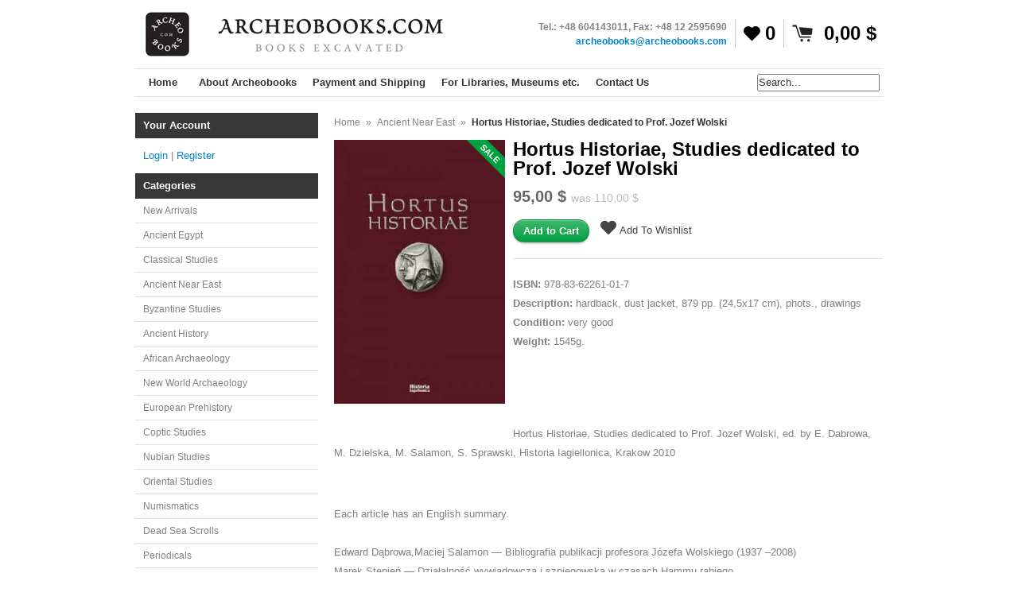

--- FILE ---
content_type: text/html; charset=utf-8
request_url: https://www.archeobooks.com/en-gb/products/hortus-historiae-studies-dedicated-to-prof-jozef-wolski
body_size: 22199
content:
<!DOCTYPE html>
<!--[if lt IE 7 ]> <html lang="en" class="no-js ie6"> <![endif]-->
<!--[if IE 7 ]>    <html lang="en" class="no-js ie7"> <![endif]-->
<!--[if IE 8 ]>    <html lang="en" class="no-js ie8"> <![endif]-->
<!--[if IE 9 ]>    <html lang="en" class="no-js ie9"> <![endif]-->
<!--[if (gt IE 9)|!(IE)]><!--> <html lang="en" class="no-js"> <!--<![endif]-->
<head>

  <meta name="google-site-verification" content="hD_Snt8j3h0Mi74xcswuomjS8gJg_noG55K22-hobhs" />
  <meta name="google-site-verification" content="hGaSqosm9QalEs75r0a3K6eVuS52GHu7NzPstv4GB6c" />
  <meta name="copyright" content="Copyright © 2017 Archeobooks ">
<meta name="revisit-after" content ="4 days">
<meta name="expires" content ="never">
<meta name="distribution" content ="Global">
<meta name="robots" content="index, follow " />
<meta name="owner" content="https://www.archeobooks.com"/>
<meta name="googlebot" content=" index, follow "/>
<meta name="rating" content ="general">
<meta name="distribution" content="global"/>
<meta name="search engines" content="Aeiwi, Alexa, AllTheWeb, AltaVista, AOL Netfind, Anzwers, Canada, DirectHit, EuroSeek, Excite, Overture, Go, Google, HotBot. InfoMak, Kanoodle, Lycos, MasterSite, National Directory, Northern Light, SearchIt, SimpleSearch, WebsMostLinked, WebTop, What-U-Seek, AOL, Yahoo, WebCrawler, Infoseek, Excite, Magellan, LookSmart, CNET, Googlebot"/>
<link rel="pingback" href="https://www.archeobooks.com/sitemap.xml" />
<meta name="author" content="Archeobooks"/>
<meta name="DC.title" content="Archeobooks" />
<meta name="geo.region" content="PL" />
<meta name="geo.placename" content="Krak&oacute;w" />
<meta name="geo.position" content="50.007004;19.894839" />
<meta name="ICBM" content="50.007004, 19.894839" />
<meta name="robots" content="noodp, noydir"/>
<meta name="viewport" content="width=device-width, initial-scale=1.0">
 <!-- "snippets/SEOManager.liquid" was not rendered, the associated app was uninstalled -->
  <link rel="canonical" href="https://www.archeobooks.com/en-gb/products/hortus-historiae-studies-dedicated-to-prof-jozef-wolski" />
  
  
  <link rel="shortcut icon" href="//www.archeobooks.com/cdn/shop/t/2/assets/favicon.png?v=19781745446151251831461498930" type="image/png" />
  <meta charset="utf-8">
  <meta http-equiv="X-UA-Compatible" content="IE=edge,chrome=1">


  
	<script>
	  var iwish_template='product';
	  var iwish_cid='';
      var iwish_shop = 'archeobooks.myshopify.com';
	</script>
	<script src="//www.archeobooks.com/cdn/shop/t/2/assets/iwishHeader.js?v=39573072011308116491460625971" type="text/javascript"></script>


  <script>window.performance && window.performance.mark && window.performance.mark('shopify.content_for_header.start');</script><meta id="shopify-digital-wallet" name="shopify-digital-wallet" content="/2226404/digital_wallets/dialog">
<meta name="shopify-checkout-api-token" content="6c00fef6b79f682eea23361385ed5d7d">
<meta id="in-context-paypal-metadata" data-shop-id="2226404" data-venmo-supported="false" data-environment="production" data-locale="en_US" data-paypal-v4="true" data-currency="USD">
<link rel="alternate" hreflang="x-default" href="https://www.archeobooks.com/products/hortus-historiae-studies-dedicated-to-prof-jozef-wolski">
<link rel="alternate" hreflang="en" href="https://www.archeobooks.com/products/hortus-historiae-studies-dedicated-to-prof-jozef-wolski">
<link rel="alternate" hreflang="en-GB" href="https://www.archeobooks.com/en-gb/products/hortus-historiae-studies-dedicated-to-prof-jozef-wolski">
<link rel="alternate" type="application/json+oembed" href="https://www.archeobooks.com/en-gb/products/hortus-historiae-studies-dedicated-to-prof-jozef-wolski.oembed">
<script async="async" src="/checkouts/internal/preloads.js?locale=en-GB"></script>
<script id="shopify-features" type="application/json">{"accessToken":"6c00fef6b79f682eea23361385ed5d7d","betas":["rich-media-storefront-analytics"],"domain":"www.archeobooks.com","predictiveSearch":true,"shopId":2226404,"locale":"en"}</script>
<script>var Shopify = Shopify || {};
Shopify.shop = "archeobooks.myshopify.com";
Shopify.locale = "en";
Shopify.currency = {"active":"USD","rate":"1.0"};
Shopify.country = "GB";
Shopify.theme = {"name":"Expo ","id":4093291,"schema_name":null,"schema_version":null,"theme_store_id":null,"role":"main"};
Shopify.theme.handle = "null";
Shopify.theme.style = {"id":null,"handle":null};
Shopify.cdnHost = "www.archeobooks.com/cdn";
Shopify.routes = Shopify.routes || {};
Shopify.routes.root = "/en-gb/";</script>
<script type="module">!function(o){(o.Shopify=o.Shopify||{}).modules=!0}(window);</script>
<script>!function(o){function n(){var o=[];function n(){o.push(Array.prototype.slice.apply(arguments))}return n.q=o,n}var t=o.Shopify=o.Shopify||{};t.loadFeatures=n(),t.autoloadFeatures=n()}(window);</script>
<script id="shop-js-analytics" type="application/json">{"pageType":"product"}</script>
<script defer="defer" async type="module" src="//www.archeobooks.com/cdn/shopifycloud/shop-js/modules/v2/client.init-shop-cart-sync_BN7fPSNr.en.esm.js"></script>
<script defer="defer" async type="module" src="//www.archeobooks.com/cdn/shopifycloud/shop-js/modules/v2/chunk.common_Cbph3Kss.esm.js"></script>
<script defer="defer" async type="module" src="//www.archeobooks.com/cdn/shopifycloud/shop-js/modules/v2/chunk.modal_DKumMAJ1.esm.js"></script>
<script type="module">
  await import("//www.archeobooks.com/cdn/shopifycloud/shop-js/modules/v2/client.init-shop-cart-sync_BN7fPSNr.en.esm.js");
await import("//www.archeobooks.com/cdn/shopifycloud/shop-js/modules/v2/chunk.common_Cbph3Kss.esm.js");
await import("//www.archeobooks.com/cdn/shopifycloud/shop-js/modules/v2/chunk.modal_DKumMAJ1.esm.js");

  window.Shopify.SignInWithShop?.initShopCartSync?.({"fedCMEnabled":true,"windoidEnabled":true});

</script>
<script>(function() {
  var isLoaded = false;
  function asyncLoad() {
    if (isLoaded) return;
    isLoaded = true;
    var urls = ["https:\/\/chimpstatic.com\/mcjs-connected\/js\/users\/f8f3dc7b65a84933f7e49170c\/7b72754a093a90f540f5fe2e2.js?shop=archeobooks.myshopify.com","https:\/\/load.csell.co\/assets\/js\/cross-sell.js?shop=archeobooks.myshopify.com","https:\/\/load.csell.co\/assets\/v2\/js\/core\/xsell.js?shop=archeobooks.myshopify.com","\/\/backinstock.useamp.com\/widget\/874_1767153138.js?category=bis\u0026v=6\u0026shop=archeobooks.myshopify.com"];
    for (var i = 0; i < urls.length; i++) {
      var s = document.createElement('script');
      s.type = 'text/javascript';
      s.async = true;
      s.src = urls[i];
      var x = document.getElementsByTagName('script')[0];
      x.parentNode.insertBefore(s, x);
    }
  };
  if(window.attachEvent) {
    window.attachEvent('onload', asyncLoad);
  } else {
    window.addEventListener('load', asyncLoad, false);
  }
})();</script>
<script id="__st">var __st={"a":2226404,"offset":3600,"reqid":"53ea5ecc-a48f-4480-ae9c-51e6146903e2-1770122580","pageurl":"www.archeobooks.com\/en-gb\/products\/hortus-historiae-studies-dedicated-to-prof-jozef-wolski","u":"1c1ea36ac74b","p":"product","rtyp":"product","rid":131462025};</script>
<script>window.ShopifyPaypalV4VisibilityTracking = true;</script>
<script id="captcha-bootstrap">!function(){'use strict';const t='contact',e='account',n='new_comment',o=[[t,t],['blogs',n],['comments',n],[t,'customer']],c=[[e,'customer_login'],[e,'guest_login'],[e,'recover_customer_password'],[e,'create_customer']],r=t=>t.map((([t,e])=>`form[action*='/${t}']:not([data-nocaptcha='true']) input[name='form_type'][value='${e}']`)).join(','),a=t=>()=>t?[...document.querySelectorAll(t)].map((t=>t.form)):[];function s(){const t=[...o],e=r(t);return a(e)}const i='password',u='form_key',d=['recaptcha-v3-token','g-recaptcha-response','h-captcha-response',i],f=()=>{try{return window.sessionStorage}catch{return}},m='__shopify_v',_=t=>t.elements[u];function p(t,e,n=!1){try{const o=window.sessionStorage,c=JSON.parse(o.getItem(e)),{data:r}=function(t){const{data:e,action:n}=t;return t[m]||n?{data:e,action:n}:{data:t,action:n}}(c);for(const[e,n]of Object.entries(r))t.elements[e]&&(t.elements[e].value=n);n&&o.removeItem(e)}catch(o){console.error('form repopulation failed',{error:o})}}const l='form_type',E='cptcha';function T(t){t.dataset[E]=!0}const w=window,h=w.document,L='Shopify',v='ce_forms',y='captcha';let A=!1;((t,e)=>{const n=(g='f06e6c50-85a8-45c8-87d0-21a2b65856fe',I='https://cdn.shopify.com/shopifycloud/storefront-forms-hcaptcha/ce_storefront_forms_captcha_hcaptcha.v1.5.2.iife.js',D={infoText:'Protected by hCaptcha',privacyText:'Privacy',termsText:'Terms'},(t,e,n)=>{const o=w[L][v],c=o.bindForm;if(c)return c(t,g,e,D).then(n);var r;o.q.push([[t,g,e,D],n]),r=I,A||(h.body.append(Object.assign(h.createElement('script'),{id:'captcha-provider',async:!0,src:r})),A=!0)});var g,I,D;w[L]=w[L]||{},w[L][v]=w[L][v]||{},w[L][v].q=[],w[L][y]=w[L][y]||{},w[L][y].protect=function(t,e){n(t,void 0,e),T(t)},Object.freeze(w[L][y]),function(t,e,n,w,h,L){const[v,y,A,g]=function(t,e,n){const i=e?o:[],u=t?c:[],d=[...i,...u],f=r(d),m=r(i),_=r(d.filter((([t,e])=>n.includes(e))));return[a(f),a(m),a(_),s()]}(w,h,L),I=t=>{const e=t.target;return e instanceof HTMLFormElement?e:e&&e.form},D=t=>v().includes(t);t.addEventListener('submit',(t=>{const e=I(t);if(!e)return;const n=D(e)&&!e.dataset.hcaptchaBound&&!e.dataset.recaptchaBound,o=_(e),c=g().includes(e)&&(!o||!o.value);(n||c)&&t.preventDefault(),c&&!n&&(function(t){try{if(!f())return;!function(t){const e=f();if(!e)return;const n=_(t);if(!n)return;const o=n.value;o&&e.removeItem(o)}(t);const e=Array.from(Array(32),(()=>Math.random().toString(36)[2])).join('');!function(t,e){_(t)||t.append(Object.assign(document.createElement('input'),{type:'hidden',name:u})),t.elements[u].value=e}(t,e),function(t,e){const n=f();if(!n)return;const o=[...t.querySelectorAll(`input[type='${i}']`)].map((({name:t})=>t)),c=[...d,...o],r={};for(const[a,s]of new FormData(t).entries())c.includes(a)||(r[a]=s);n.setItem(e,JSON.stringify({[m]:1,action:t.action,data:r}))}(t,e)}catch(e){console.error('failed to persist form',e)}}(e),e.submit())}));const S=(t,e)=>{t&&!t.dataset[E]&&(n(t,e.some((e=>e===t))),T(t))};for(const o of['focusin','change'])t.addEventListener(o,(t=>{const e=I(t);D(e)&&S(e,y())}));const B=e.get('form_key'),M=e.get(l),P=B&&M;t.addEventListener('DOMContentLoaded',(()=>{const t=y();if(P)for(const e of t)e.elements[l].value===M&&p(e,B);[...new Set([...A(),...v().filter((t=>'true'===t.dataset.shopifyCaptcha))])].forEach((e=>S(e,t)))}))}(h,new URLSearchParams(w.location.search),n,t,e,['guest_login'])})(!0,!0)}();</script>
<script integrity="sha256-4kQ18oKyAcykRKYeNunJcIwy7WH5gtpwJnB7kiuLZ1E=" data-source-attribution="shopify.loadfeatures" defer="defer" src="//www.archeobooks.com/cdn/shopifycloud/storefront/assets/storefront/load_feature-a0a9edcb.js" crossorigin="anonymous"></script>
<script data-source-attribution="shopify.dynamic_checkout.dynamic.init">var Shopify=Shopify||{};Shopify.PaymentButton=Shopify.PaymentButton||{isStorefrontPortableWallets:!0,init:function(){window.Shopify.PaymentButton.init=function(){};var t=document.createElement("script");t.src="https://www.archeobooks.com/cdn/shopifycloud/portable-wallets/latest/portable-wallets.en.js",t.type="module",document.head.appendChild(t)}};
</script>
<script data-source-attribution="shopify.dynamic_checkout.buyer_consent">
  function portableWalletsHideBuyerConsent(e){var t=document.getElementById("shopify-buyer-consent"),n=document.getElementById("shopify-subscription-policy-button");t&&n&&(t.classList.add("hidden"),t.setAttribute("aria-hidden","true"),n.removeEventListener("click",e))}function portableWalletsShowBuyerConsent(e){var t=document.getElementById("shopify-buyer-consent"),n=document.getElementById("shopify-subscription-policy-button");t&&n&&(t.classList.remove("hidden"),t.removeAttribute("aria-hidden"),n.addEventListener("click",e))}window.Shopify?.PaymentButton&&(window.Shopify.PaymentButton.hideBuyerConsent=portableWalletsHideBuyerConsent,window.Shopify.PaymentButton.showBuyerConsent=portableWalletsShowBuyerConsent);
</script>
<script data-source-attribution="shopify.dynamic_checkout.cart.bootstrap">document.addEventListener("DOMContentLoaded",(function(){function t(){return document.querySelector("shopify-accelerated-checkout-cart, shopify-accelerated-checkout")}if(t())Shopify.PaymentButton.init();else{new MutationObserver((function(e,n){t()&&(Shopify.PaymentButton.init(),n.disconnect())})).observe(document.body,{childList:!0,subtree:!0})}}));
</script>
<link id="shopify-accelerated-checkout-styles" rel="stylesheet" media="screen" href="https://www.archeobooks.com/cdn/shopifycloud/portable-wallets/latest/accelerated-checkout-backwards-compat.css" crossorigin="anonymous">
<style id="shopify-accelerated-checkout-cart">
        #shopify-buyer-consent {
  margin-top: 1em;
  display: inline-block;
  width: 100%;
}

#shopify-buyer-consent.hidden {
  display: none;
}

#shopify-subscription-policy-button {
  background: none;
  border: none;
  padding: 0;
  text-decoration: underline;
  font-size: inherit;
  cursor: pointer;
}

#shopify-subscription-policy-button::before {
  box-shadow: none;
}

      </style>

<script>window.performance && window.performance.mark && window.performance.mark('shopify.content_for_header.end');</script>
  
  
  
  <meta name="author" content="" />
  <meta name="keywords" content="archaeology books, egyptology books" />

  <meta property="og:site_name" content="Archeobooks" />
  
  <meta property="og:image" content="//www.archeobooks.com/cdn/shop/products/Hortus-Historiae_compact.jpg?v=1366049648" />
  


  <title>
    

    Hortus Historiae, Studies dedicated to Prof. Jozef Wolski
&ndash; Archeobooks

  </title>

  <link href="//www.archeobooks.com/cdn/shop/t/2/assets/reset.css?v=1364564022" rel="stylesheet" type="text/css" media="all" />
  <link href="//www.archeobooks.com/cdn/shop/t/2/assets/shop.css?v=131949196164529676411702555116" rel="stylesheet" type="text/css" media="all" />

  <!--[if IE]>
  <link href="//www.archeobooks.com/cdn/shop/t/2/assets/ie.css?v=113844377487649362371387978031" rel="stylesheet" type="text/css" media="all" />
  <![endif]-->
  <!--[if IE 9]>
  <link href="//www.archeobooks.com/cdn/shop/t/2/assets/ie9.css?v=1364564021" rel="stylesheet" type="text/css" media="all" />
  <![endif]-->
  <!--[if IE 8]>
  <link href="//www.archeobooks.com/cdn/shop/t/2/assets/ie8.css?v=1364564021" rel="stylesheet" type="text/css" media="all" />
  <![endif]-->
  <!--[if IE 7]>
  <link href="//www.archeobooks.com/cdn/shop/t/2/assets/ie7.css?v=1364564021" rel="stylesheet" type="text/css" media="all" />
  <![endif]-->
  <!--[if lt IE 7 ]>
  <link href="//www.archeobooks.com/cdn/shop/t/2/assets/ie6.css?v=1364564021" rel="stylesheet" type="text/css" media="all" />
  <![endif]-->

  <script src="//www.archeobooks.com/cdn/shop/t/2/assets/modernizr.js?v=1364564022" type="text/javascript"></script>

  <script type="text/javascript" src="//www.google.com/jsapi"></script>
  <script type="text/javascript" src="//ajax.googleapis.com/ajax/libs/jquery/1.4.2/jquery.min.js"></script>

  

  <script src="//www.archeobooks.com/cdn/shopifycloud/storefront/assets/themes_support/option_selection-b017cd28.js" type="text/javascript"></script>
  <script src="//www.archeobooks.com/cdn/shopifycloud/storefront/assets/themes_support/api.jquery-7ab1a3a4.js" type="text/javascript"></script>
  <script src="//www.archeobooks.com/cdn/shop/t/2/assets/ajaxify-shop.js?v=116033325698216895151460717733" type="text/javascript"></script>
  
  

  <script src="//www.archeobooks.com/cdn/shop/t/2/assets/jquery-ui-1.8.6.js?v=1364564021" type="text/javascript"></script>
  <script src="//www.archeobooks.com/cdn/shop/t/2/assets/jquery.cookie.js?v=1364564021" type="text/javascript"></script>
  <script src="//www.archeobooks.com/cdn/shop/t/2/assets/jquery.slider.js?v=1364564021" type="text/javascript"></script>
  <script src="//www.archeobooks.com/cdn/shop/t/2/assets/cloud-zoom.js?v=1364564020" type="text/javascript"></script>
  <script src="//www.archeobooks.com/cdn/shop/t/2/assets/shop.js?v=39368058119017956461460718330" type="text/javascript"></script>

  

  <script type="text/javascript">
  Shopify.money_format = '{{amount_with_comma_separator}} $';
  </script>

  
<!-- Added by Lexity. DO NOT REMOVE/EDIT -->
<meta name="google-site-verification" content="MfT3T1u_VHbY1QHrfhk7aNQVANybsbfsTA2QIT_5o2s" />
<script type="text/javascript">
(function (d, w) {
  var x = d.getElementsByTagName('SCRIPT')[0], g = d.createElement('SCRIPT'); 
  g.type = 'text/javascript';
  g.async = true;
  g.src = ('https:' == d.location.protocol ? 'https://ssl' : 'http://www') + '.google-analytics.com/ga.js';
  x.parentNode.insertBefore(g, x);
}(document, window));
</script>
<!-- End of addition by Lexity. DO NOT REMOVE/EDIT -->

<script src="https://cdn.shopify.com/extensions/e8878072-2f6b-4e89-8082-94b04320908d/inbox-1254/assets/inbox-chat-loader.js" type="text/javascript" defer="defer"></script>
<link href="https://monorail-edge.shopifysvc.com" rel="dns-prefetch">
<script>(function(){if ("sendBeacon" in navigator && "performance" in window) {try {var session_token_from_headers = performance.getEntriesByType('navigation')[0].serverTiming.find(x => x.name == '_s').description;} catch {var session_token_from_headers = undefined;}var session_cookie_matches = document.cookie.match(/_shopify_s=([^;]*)/);var session_token_from_cookie = session_cookie_matches && session_cookie_matches.length === 2 ? session_cookie_matches[1] : "";var session_token = session_token_from_headers || session_token_from_cookie || "";function handle_abandonment_event(e) {var entries = performance.getEntries().filter(function(entry) {return /monorail-edge.shopifysvc.com/.test(entry.name);});if (!window.abandonment_tracked && entries.length === 0) {window.abandonment_tracked = true;var currentMs = Date.now();var navigation_start = performance.timing.navigationStart;var payload = {shop_id: 2226404,url: window.location.href,navigation_start,duration: currentMs - navigation_start,session_token,page_type: "product"};window.navigator.sendBeacon("https://monorail-edge.shopifysvc.com/v1/produce", JSON.stringify({schema_id: "online_store_buyer_site_abandonment/1.1",payload: payload,metadata: {event_created_at_ms: currentMs,event_sent_at_ms: currentMs}}));}}window.addEventListener('pagehide', handle_abandonment_event);}}());</script>
<script id="web-pixels-manager-setup">(function e(e,d,r,n,o){if(void 0===o&&(o={}),!Boolean(null===(a=null===(i=window.Shopify)||void 0===i?void 0:i.analytics)||void 0===a?void 0:a.replayQueue)){var i,a;window.Shopify=window.Shopify||{};var t=window.Shopify;t.analytics=t.analytics||{};var s=t.analytics;s.replayQueue=[],s.publish=function(e,d,r){return s.replayQueue.push([e,d,r]),!0};try{self.performance.mark("wpm:start")}catch(e){}var l=function(){var e={modern:/Edge?\/(1{2}[4-9]|1[2-9]\d|[2-9]\d{2}|\d{4,})\.\d+(\.\d+|)|Firefox\/(1{2}[4-9]|1[2-9]\d|[2-9]\d{2}|\d{4,})\.\d+(\.\d+|)|Chrom(ium|e)\/(9{2}|\d{3,})\.\d+(\.\d+|)|(Maci|X1{2}).+ Version\/(15\.\d+|(1[6-9]|[2-9]\d|\d{3,})\.\d+)([,.]\d+|)( \(\w+\)|)( Mobile\/\w+|) Safari\/|Chrome.+OPR\/(9{2}|\d{3,})\.\d+\.\d+|(CPU[ +]OS|iPhone[ +]OS|CPU[ +]iPhone|CPU IPhone OS|CPU iPad OS)[ +]+(15[._]\d+|(1[6-9]|[2-9]\d|\d{3,})[._]\d+)([._]\d+|)|Android:?[ /-](13[3-9]|1[4-9]\d|[2-9]\d{2}|\d{4,})(\.\d+|)(\.\d+|)|Android.+Firefox\/(13[5-9]|1[4-9]\d|[2-9]\d{2}|\d{4,})\.\d+(\.\d+|)|Android.+Chrom(ium|e)\/(13[3-9]|1[4-9]\d|[2-9]\d{2}|\d{4,})\.\d+(\.\d+|)|SamsungBrowser\/([2-9]\d|\d{3,})\.\d+/,legacy:/Edge?\/(1[6-9]|[2-9]\d|\d{3,})\.\d+(\.\d+|)|Firefox\/(5[4-9]|[6-9]\d|\d{3,})\.\d+(\.\d+|)|Chrom(ium|e)\/(5[1-9]|[6-9]\d|\d{3,})\.\d+(\.\d+|)([\d.]+$|.*Safari\/(?![\d.]+ Edge\/[\d.]+$))|(Maci|X1{2}).+ Version\/(10\.\d+|(1[1-9]|[2-9]\d|\d{3,})\.\d+)([,.]\d+|)( \(\w+\)|)( Mobile\/\w+|) Safari\/|Chrome.+OPR\/(3[89]|[4-9]\d|\d{3,})\.\d+\.\d+|(CPU[ +]OS|iPhone[ +]OS|CPU[ +]iPhone|CPU IPhone OS|CPU iPad OS)[ +]+(10[._]\d+|(1[1-9]|[2-9]\d|\d{3,})[._]\d+)([._]\d+|)|Android:?[ /-](13[3-9]|1[4-9]\d|[2-9]\d{2}|\d{4,})(\.\d+|)(\.\d+|)|Mobile Safari.+OPR\/([89]\d|\d{3,})\.\d+\.\d+|Android.+Firefox\/(13[5-9]|1[4-9]\d|[2-9]\d{2}|\d{4,})\.\d+(\.\d+|)|Android.+Chrom(ium|e)\/(13[3-9]|1[4-9]\d|[2-9]\d{2}|\d{4,})\.\d+(\.\d+|)|Android.+(UC? ?Browser|UCWEB|U3)[ /]?(15\.([5-9]|\d{2,})|(1[6-9]|[2-9]\d|\d{3,})\.\d+)\.\d+|SamsungBrowser\/(5\.\d+|([6-9]|\d{2,})\.\d+)|Android.+MQ{2}Browser\/(14(\.(9|\d{2,})|)|(1[5-9]|[2-9]\d|\d{3,})(\.\d+|))(\.\d+|)|K[Aa][Ii]OS\/(3\.\d+|([4-9]|\d{2,})\.\d+)(\.\d+|)/},d=e.modern,r=e.legacy,n=navigator.userAgent;return n.match(d)?"modern":n.match(r)?"legacy":"unknown"}(),u="modern"===l?"modern":"legacy",c=(null!=n?n:{modern:"",legacy:""})[u],f=function(e){return[e.baseUrl,"/wpm","/b",e.hashVersion,"modern"===e.buildTarget?"m":"l",".js"].join("")}({baseUrl:d,hashVersion:r,buildTarget:u}),m=function(e){var d=e.version,r=e.bundleTarget,n=e.surface,o=e.pageUrl,i=e.monorailEndpoint;return{emit:function(e){var a=e.status,t=e.errorMsg,s=(new Date).getTime(),l=JSON.stringify({metadata:{event_sent_at_ms:s},events:[{schema_id:"web_pixels_manager_load/3.1",payload:{version:d,bundle_target:r,page_url:o,status:a,surface:n,error_msg:t},metadata:{event_created_at_ms:s}}]});if(!i)return console&&console.warn&&console.warn("[Web Pixels Manager] No Monorail endpoint provided, skipping logging."),!1;try{return self.navigator.sendBeacon.bind(self.navigator)(i,l)}catch(e){}var u=new XMLHttpRequest;try{return u.open("POST",i,!0),u.setRequestHeader("Content-Type","text/plain"),u.send(l),!0}catch(e){return console&&console.warn&&console.warn("[Web Pixels Manager] Got an unhandled error while logging to Monorail."),!1}}}}({version:r,bundleTarget:l,surface:e.surface,pageUrl:self.location.href,monorailEndpoint:e.monorailEndpoint});try{o.browserTarget=l,function(e){var d=e.src,r=e.async,n=void 0===r||r,o=e.onload,i=e.onerror,a=e.sri,t=e.scriptDataAttributes,s=void 0===t?{}:t,l=document.createElement("script"),u=document.querySelector("head"),c=document.querySelector("body");if(l.async=n,l.src=d,a&&(l.integrity=a,l.crossOrigin="anonymous"),s)for(var f in s)if(Object.prototype.hasOwnProperty.call(s,f))try{l.dataset[f]=s[f]}catch(e){}if(o&&l.addEventListener("load",o),i&&l.addEventListener("error",i),u)u.appendChild(l);else{if(!c)throw new Error("Did not find a head or body element to append the script");c.appendChild(l)}}({src:f,async:!0,onload:function(){if(!function(){var e,d;return Boolean(null===(d=null===(e=window.Shopify)||void 0===e?void 0:e.analytics)||void 0===d?void 0:d.initialized)}()){var d=window.webPixelsManager.init(e)||void 0;if(d){var r=window.Shopify.analytics;r.replayQueue.forEach((function(e){var r=e[0],n=e[1],o=e[2];d.publishCustomEvent(r,n,o)})),r.replayQueue=[],r.publish=d.publishCustomEvent,r.visitor=d.visitor,r.initialized=!0}}},onerror:function(){return m.emit({status:"failed",errorMsg:"".concat(f," has failed to load")})},sri:function(e){var d=/^sha384-[A-Za-z0-9+/=]+$/;return"string"==typeof e&&d.test(e)}(c)?c:"",scriptDataAttributes:o}),m.emit({status:"loading"})}catch(e){m.emit({status:"failed",errorMsg:(null==e?void 0:e.message)||"Unknown error"})}}})({shopId: 2226404,storefrontBaseUrl: "https://www.archeobooks.com",extensionsBaseUrl: "https://extensions.shopifycdn.com/cdn/shopifycloud/web-pixels-manager",monorailEndpoint: "https://monorail-edge.shopifysvc.com/unstable/produce_batch",surface: "storefront-renderer",enabledBetaFlags: ["2dca8a86"],webPixelsConfigList: [{"id":"49119576","configuration":"{\"hashed_organization_id\":\"8fd571e9d0ceb4eb0c4e0f962a8e6464_v1\",\"app_key\":\"archeobooks\",\"allow_collect_personal_data\":\"true\"}","eventPayloadVersion":"v1","runtimeContext":"STRICT","scriptVersion":"c3e64302e4c6a915b615bb03ddf3784a","type":"APP","apiClientId":111542,"privacyPurposes":["ANALYTICS","MARKETING","SALE_OF_DATA"],"dataSharingAdjustments":{"protectedCustomerApprovalScopes":["read_customer_address","read_customer_email","read_customer_name","read_customer_personal_data","read_customer_phone"]}},{"id":"183435608","eventPayloadVersion":"v1","runtimeContext":"LAX","scriptVersion":"1","type":"CUSTOM","privacyPurposes":["ANALYTICS"],"name":"Google Analytics tag (migrated)"},{"id":"shopify-app-pixel","configuration":"{}","eventPayloadVersion":"v1","runtimeContext":"STRICT","scriptVersion":"0450","apiClientId":"shopify-pixel","type":"APP","privacyPurposes":["ANALYTICS","MARKETING"]},{"id":"shopify-custom-pixel","eventPayloadVersion":"v1","runtimeContext":"LAX","scriptVersion":"0450","apiClientId":"shopify-pixel","type":"CUSTOM","privacyPurposes":["ANALYTICS","MARKETING"]}],isMerchantRequest: false,initData: {"shop":{"name":"Archeobooks","paymentSettings":{"currencyCode":"USD"},"myshopifyDomain":"archeobooks.myshopify.com","countryCode":"PL","storefrontUrl":"https:\/\/www.archeobooks.com\/en-gb"},"customer":null,"cart":null,"checkout":null,"productVariants":[{"price":{"amount":95.0,"currencyCode":"USD"},"product":{"title":"Hortus Historiae, Studies dedicated to Prof. Jozef Wolski","vendor":"antykwariat","id":"131462025","untranslatedTitle":"Hortus Historiae, Studies dedicated to Prof. Jozef Wolski","url":"\/en-gb\/products\/hortus-historiae-studies-dedicated-to-prof-jozef-wolski","type":"New"},"id":"297925323","image":{"src":"\/\/www.archeobooks.com\/cdn\/shop\/products\/Hortus-Historiae.jpg?v=1366049648"},"sku":"76","title":"Default Title","untranslatedTitle":"Default Title"}],"purchasingCompany":null},},"https://www.archeobooks.com/cdn","3918e4e0wbf3ac3cepc5707306mb02b36c6",{"modern":"","legacy":""},{"shopId":"2226404","storefrontBaseUrl":"https:\/\/www.archeobooks.com","extensionBaseUrl":"https:\/\/extensions.shopifycdn.com\/cdn\/shopifycloud\/web-pixels-manager","surface":"storefront-renderer","enabledBetaFlags":"[\"2dca8a86\"]","isMerchantRequest":"false","hashVersion":"3918e4e0wbf3ac3cepc5707306mb02b36c6","publish":"custom","events":"[[\"page_viewed\",{}],[\"product_viewed\",{\"productVariant\":{\"price\":{\"amount\":95.0,\"currencyCode\":\"USD\"},\"product\":{\"title\":\"Hortus Historiae, Studies dedicated to Prof. Jozef Wolski\",\"vendor\":\"antykwariat\",\"id\":\"131462025\",\"untranslatedTitle\":\"Hortus Historiae, Studies dedicated to Prof. Jozef Wolski\",\"url\":\"\/en-gb\/products\/hortus-historiae-studies-dedicated-to-prof-jozef-wolski\",\"type\":\"New\"},\"id\":\"297925323\",\"image\":{\"src\":\"\/\/www.archeobooks.com\/cdn\/shop\/products\/Hortus-Historiae.jpg?v=1366049648\"},\"sku\":\"76\",\"title\":\"Default Title\",\"untranslatedTitle\":\"Default Title\"}}]]"});</script><script>
  window.ShopifyAnalytics = window.ShopifyAnalytics || {};
  window.ShopifyAnalytics.meta = window.ShopifyAnalytics.meta || {};
  window.ShopifyAnalytics.meta.currency = 'USD';
  var meta = {"product":{"id":131462025,"gid":"gid:\/\/shopify\/Product\/131462025","vendor":"antykwariat","type":"New","handle":"hortus-historiae-studies-dedicated-to-prof-jozef-wolski","variants":[{"id":297925323,"price":9500,"name":"Hortus Historiae, Studies dedicated to Prof. Jozef Wolski","public_title":null,"sku":"76"}],"remote":false},"page":{"pageType":"product","resourceType":"product","resourceId":131462025,"requestId":"53ea5ecc-a48f-4480-ae9c-51e6146903e2-1770122580"}};
  for (var attr in meta) {
    window.ShopifyAnalytics.meta[attr] = meta[attr];
  }
</script>
<script class="analytics">
  (function () {
    var customDocumentWrite = function(content) {
      var jquery = null;

      if (window.jQuery) {
        jquery = window.jQuery;
      } else if (window.Checkout && window.Checkout.$) {
        jquery = window.Checkout.$;
      }

      if (jquery) {
        jquery('body').append(content);
      }
    };

    var hasLoggedConversion = function(token) {
      if (token) {
        return document.cookie.indexOf('loggedConversion=' + token) !== -1;
      }
      return false;
    }

    var setCookieIfConversion = function(token) {
      if (token) {
        var twoMonthsFromNow = new Date(Date.now());
        twoMonthsFromNow.setMonth(twoMonthsFromNow.getMonth() + 2);

        document.cookie = 'loggedConversion=' + token + '; expires=' + twoMonthsFromNow;
      }
    }

    var trekkie = window.ShopifyAnalytics.lib = window.trekkie = window.trekkie || [];
    if (trekkie.integrations) {
      return;
    }
    trekkie.methods = [
      'identify',
      'page',
      'ready',
      'track',
      'trackForm',
      'trackLink'
    ];
    trekkie.factory = function(method) {
      return function() {
        var args = Array.prototype.slice.call(arguments);
        args.unshift(method);
        trekkie.push(args);
        return trekkie;
      };
    };
    for (var i = 0; i < trekkie.methods.length; i++) {
      var key = trekkie.methods[i];
      trekkie[key] = trekkie.factory(key);
    }
    trekkie.load = function(config) {
      trekkie.config = config || {};
      trekkie.config.initialDocumentCookie = document.cookie;
      var first = document.getElementsByTagName('script')[0];
      var script = document.createElement('script');
      script.type = 'text/javascript';
      script.onerror = function(e) {
        var scriptFallback = document.createElement('script');
        scriptFallback.type = 'text/javascript';
        scriptFallback.onerror = function(error) {
                var Monorail = {
      produce: function produce(monorailDomain, schemaId, payload) {
        var currentMs = new Date().getTime();
        var event = {
          schema_id: schemaId,
          payload: payload,
          metadata: {
            event_created_at_ms: currentMs,
            event_sent_at_ms: currentMs
          }
        };
        return Monorail.sendRequest("https://" + monorailDomain + "/v1/produce", JSON.stringify(event));
      },
      sendRequest: function sendRequest(endpointUrl, payload) {
        // Try the sendBeacon API
        if (window && window.navigator && typeof window.navigator.sendBeacon === 'function' && typeof window.Blob === 'function' && !Monorail.isIos12()) {
          var blobData = new window.Blob([payload], {
            type: 'text/plain'
          });

          if (window.navigator.sendBeacon(endpointUrl, blobData)) {
            return true;
          } // sendBeacon was not successful

        } // XHR beacon

        var xhr = new XMLHttpRequest();

        try {
          xhr.open('POST', endpointUrl);
          xhr.setRequestHeader('Content-Type', 'text/plain');
          xhr.send(payload);
        } catch (e) {
          console.log(e);
        }

        return false;
      },
      isIos12: function isIos12() {
        return window.navigator.userAgent.lastIndexOf('iPhone; CPU iPhone OS 12_') !== -1 || window.navigator.userAgent.lastIndexOf('iPad; CPU OS 12_') !== -1;
      }
    };
    Monorail.produce('monorail-edge.shopifysvc.com',
      'trekkie_storefront_load_errors/1.1',
      {shop_id: 2226404,
      theme_id: 4093291,
      app_name: "storefront",
      context_url: window.location.href,
      source_url: "//www.archeobooks.com/cdn/s/trekkie.storefront.79098466c851f41c92951ae7d219bd75d823e9dd.min.js"});

        };
        scriptFallback.async = true;
        scriptFallback.src = '//www.archeobooks.com/cdn/s/trekkie.storefront.79098466c851f41c92951ae7d219bd75d823e9dd.min.js';
        first.parentNode.insertBefore(scriptFallback, first);
      };
      script.async = true;
      script.src = '//www.archeobooks.com/cdn/s/trekkie.storefront.79098466c851f41c92951ae7d219bd75d823e9dd.min.js';
      first.parentNode.insertBefore(script, first);
    };
    trekkie.load(
      {"Trekkie":{"appName":"storefront","development":false,"defaultAttributes":{"shopId":2226404,"isMerchantRequest":null,"themeId":4093291,"themeCityHash":"9750324673438898469","contentLanguage":"en","currency":"USD","eventMetadataId":"af882f5d-d3fc-4e8f-8aee-944d93793b43"},"isServerSideCookieWritingEnabled":true,"monorailRegion":"shop_domain","enabledBetaFlags":["65f19447","b5387b81"]},"Session Attribution":{},"S2S":{"facebookCapiEnabled":false,"source":"trekkie-storefront-renderer","apiClientId":580111}}
    );

    var loaded = false;
    trekkie.ready(function() {
      if (loaded) return;
      loaded = true;

      window.ShopifyAnalytics.lib = window.trekkie;

      var originalDocumentWrite = document.write;
      document.write = customDocumentWrite;
      try { window.ShopifyAnalytics.merchantGoogleAnalytics.call(this); } catch(error) {};
      document.write = originalDocumentWrite;

      window.ShopifyAnalytics.lib.page(null,{"pageType":"product","resourceType":"product","resourceId":131462025,"requestId":"53ea5ecc-a48f-4480-ae9c-51e6146903e2-1770122580","shopifyEmitted":true});

      var match = window.location.pathname.match(/checkouts\/(.+)\/(thank_you|post_purchase)/)
      var token = match? match[1]: undefined;
      if (!hasLoggedConversion(token)) {
        setCookieIfConversion(token);
        window.ShopifyAnalytics.lib.track("Viewed Product",{"currency":"USD","variantId":297925323,"productId":131462025,"productGid":"gid:\/\/shopify\/Product\/131462025","name":"Hortus Historiae, Studies dedicated to Prof. Jozef Wolski","price":"95.00","sku":"76","brand":"antykwariat","variant":null,"category":"New","nonInteraction":true,"remote":false},undefined,undefined,{"shopifyEmitted":true});
      window.ShopifyAnalytics.lib.track("monorail:\/\/trekkie_storefront_viewed_product\/1.1",{"currency":"USD","variantId":297925323,"productId":131462025,"productGid":"gid:\/\/shopify\/Product\/131462025","name":"Hortus Historiae, Studies dedicated to Prof. Jozef Wolski","price":"95.00","sku":"76","brand":"antykwariat","variant":null,"category":"New","nonInteraction":true,"remote":false,"referer":"https:\/\/www.archeobooks.com\/en-gb\/products\/hortus-historiae-studies-dedicated-to-prof-jozef-wolski"});
      }
    });


        var eventsListenerScript = document.createElement('script');
        eventsListenerScript.async = true;
        eventsListenerScript.src = "//www.archeobooks.com/cdn/shopifycloud/storefront/assets/shop_events_listener-3da45d37.js";
        document.getElementsByTagName('head')[0].appendChild(eventsListenerScript);

})();</script>
  <script>
  if (!window.ga || (window.ga && typeof window.ga !== 'function')) {
    window.ga = function ga() {
      (window.ga.q = window.ga.q || []).push(arguments);
      if (window.Shopify && window.Shopify.analytics && typeof window.Shopify.analytics.publish === 'function') {
        window.Shopify.analytics.publish("ga_stub_called", {}, {sendTo: "google_osp_migration"});
      }
      console.error("Shopify's Google Analytics stub called with:", Array.from(arguments), "\nSee https://help.shopify.com/manual/promoting-marketing/pixels/pixel-migration#google for more information.");
    };
    if (window.Shopify && window.Shopify.analytics && typeof window.Shopify.analytics.publish === 'function') {
      window.Shopify.analytics.publish("ga_stub_initialized", {}, {sendTo: "google_osp_migration"});
    }
  }
</script>
<script
  defer
  src="https://www.archeobooks.com/cdn/shopifycloud/perf-kit/shopify-perf-kit-3.1.0.min.js"
  data-application="storefront-renderer"
  data-shop-id="2226404"
  data-render-region="gcp-us-east1"
  data-page-type="product"
  data-theme-instance-id="4093291"
  data-theme-name=""
  data-theme-version=""
  data-monorail-region="shop_domain"
  data-resource-timing-sampling-rate="10"
  data-shs="true"
  data-shs-beacon="true"
  data-shs-export-with-fetch="true"
  data-shs-logs-sample-rate="1"
  data-shs-beacon-endpoint="https://www.archeobooks.com/api/collect"
></script>
</head>

<body>
  <div class="wrapper clearfix">
    <header class="clearfix">
      <div class="logo">
        
        <a href="/" class="shop_logo"><img src="//www.archeobooks.com/cdn/shop/t/2/assets/logo.png?v=100416322556386942131400325775" alt="Archeobooks" class="png_bg" /></a>
        
      </div> <!-- /.logo -->
      <div class="cy fr clearfix">
        <div class="fr cart-summary">
          <span class="cart">
            <h3>
              <a href="/cart">
                <span class="cart-total-items clearfix">
                  
                  <span class="total_price fl">0,00 $</span>
                  
                </span>
              </a>
            </h3>
          </span>
          <div id="item-added" style="display:none;">'Item' was added to your cart.</div>
        </div> <!-- /.cart-summary -->
        
        <div class="fr iwish-summary">
        	
<h3><a class="iWishView" href="#" data-customer-id="0"><i class="flaticon-heart13"></i> <span>0</span></a></h3>


        </div>
        
        <div class="fr contact-info">
          <span class="tel">Tel.: +48 604143011, Fax: +48 12 2595690</span>
          <span class="email"><a href="mailto:archeobooks@archeobooks.com">archeobooks@archeobooks.com</a></span>
        </div>
      </div> 
    </header>

    <nav class="main">
      <ul class="clearfix">
        
        
        <li>
        <a href="/en-gb" class=""><span>Home</span></a>
        
        
      </li>
      
      
        
        <li>
        <a href="/en-gb/pages/about-archeobooks" class=""><span>About Archeobooks</span></a>
        
        
      </li>
      
      
        
        <li>
        <a href="/en-gb/pages/payment-and-shipping" class=""><span>Payment and Shipping</span></a>
        
        
      </li>
      
      
        
        <li>
        <a href="/en-gb/pages/for-libraries" class=""><span>For Libraries, Museums etc.</span></a>
        
        
      </li>
      
      
        
        <li>
        <a href="/en-gb/pages/contact-us" class=""><span>Contact Us</span></a>
        
        
      </li>
      
      
      <li class="fr">
        <form id="search_form" class="searchform" name="search" action="/search">
          
          <input type="text" class="replace" name="q" value="Search..." />
          
        </form>
      </li>
    </ul>
  </nav>

  <section id="body" class="clearfix">
    <div class="sidebar">
      



  <span class="heading">Your Account</span>
  <div>
  
    <a href="/en-gb/account/login" id="customer_login_link">Login</a> |  <a href="/en-gb/account/register" id="customer_register_link">Register</a>
  
  </div>


<nav>
  <span class="heading">Categories</span>
  <ul>
    
      
  
    <li><a href="/en-gb/collections/new-arrivals">New Arrivals</a></li>
  

    
      
  
    <li><a href="/en-gb/collections/ancient-egypt">Ancient Egypt</a></li>
  

    
      
  
    <li><a href="/en-gb/collections/classical-philology-classical-studies">Classical Studies</a></li>
  

    
      
  
    <li><a href="/en-gb/collections/near-eastern-archaeology">Ancient Near East</a></li>
  

    
      
  
    <li><a href="/en-gb/collections/byzantine-studies">Byzantine Studies</a></li>
  

    
      
  
    <li><a href="/en-gb/collections/ancient-history">Ancient History</a></li>
  

    
      
  
    <li><a href="/en-gb/collections/studies-in-african-archaeology">African Archaeology</a></li>
  

    
      
  
    <li><a href="/en-gb/collections/new-world-archaeology">New World Archaeology</a></li>
  

    
      
  
    <li><a href="/en-gb/collections/european-prehistory">European Prehistory</a></li>
  

    
      
  
    <li><a href="/en-gb/collections/coptic-studies">Coptic Studies</a></li>
  

    
      
  
    <li><a href="/en-gb/collections/nubian-studies">Nubian Studies</a></li>
  

    
      
  
    <li><a href="/en-gb/collections/oriental-studies">Oriental Studies</a></li>
  

    
      
  
    <li><a href="/en-gb/collections/numismatics">Numismatics</a></li>
  

    
      
  
    <li><a href="/en-gb/collections/dead-sea-scrolls">Dead Sea Scrolls</a></li>
  

    
      
  
    <li><a href="/en-gb/collections/periodicals">Periodicals</a></li>
  

    
      
  
    <li><a href="/en-gb/collections/conference-materials">Conference Materials</a></li>
  

    
      
  
    <li><a href="/en-gb/collections/excavation-reports">Excavation Reports</a></li>
  

    
      
  
    <li><a href="/en-gb/collections/museum-catalogues">Museum Catalogs</a></li>
  

    
      
  
    <li><a href="/en-gb/collections/festschrifts">Festschrifts</a></li>
  

    
      
  
    <li><a href="/en-gb/collections/studia-aegyptiaca">Studia Aegyptiaca</a></li>
  

    
      
  
    <li><a href="/en-gb/collections/aegyptus-et-pannonia">Aegyptus et Pannonia</a></li>
  

    
      
  
    <li><a href="/en-gb/collections/etudes-et-travaux">Études et travaux</a></li>
  

    
      
  
    <li><a href="/en-gb/collections/folia-orientalia">Folia Orientalia</a></li>
  

    
      
  
    <li><a href="/en-gb/collections/series-byzantina">Series Byzantina</a></li>
  

    
      
  
    <li><a href="/en-gb/collections/classica-cracoviensia">Classica Cracoviensia</a></li>
  

    
      
  
    <li><a href="/en-gb/collections/cracow-indological-studies">Cracow Indological Studies</a></li>
  

    
      
  
    <li><a href="/en-gb/collections/corpus-vasorum-antiquorum">Corpus Vasorum Antiquorum</a></li>
  

    
      
  
    <li><a href="/en-gb/collections/corpus-antiquitatum-aegyptiacarum">Corpus antiquitatatum Aegyptiacarum</a></li>
  

    
      
  
    <li><a href="/en-gb/collections/travaux-du-centre-darch-ologie-m-diterr-enne">Travaux du Centre d'Archéologie Méditerréenne</a></li>
  

    
      
  
    <li><a href="/en-gb/collections/corpus-signorum-imperii-romani">Corpus Signorum Imperii Romani</a></li>
  

    
      
  
    <li><a href="/en-gb/collections/studies-in-african-archaeology-1">Studies in African Archaeology</a></li>
  

    
      
  
    <li><a href="/en-gb/collections/studies-in-ancient-art-and-civilization">Studies in Ancient Art and Civilization (SAAC)</a></li>
  

    
      
  
    <li><a href="/en-gb/collections/polish-archaeology-in-the-mediterranean-pam">Polish Archaeology in the Mediterranean (PAM)</a></li>
  

    
      
  
    <li><a href="/en-gb/collections/pam-monograph-series">PAM Monograph Series</a></li>
  

    
      
  
    <li><a href="https://www.archeobooks.com/collections/pcma-excavation-series">PCMA Excavation Series</a></li>
  

    
      
  
    <li><a href="/en-gb/collections/the-journal-of-juristic-papyrology">The Journal of Juristic Papyrology (JJP)</a></li>
  

    
      
  
    <li><a href="/en-gb/collections/the-journal-of-juristic-papyrology-supplements">The Journal of Juristic Papyrology, Supplements (JJP Supplements)</a></li>
  

    
      
  
    <li><a href="/en-gb/collections/arizona-state-university-anthropological-research-papers-arp">Arizona State University Anthropological Research Papers (ARP)</a></li>
  

    
      
  
    <li><a href="/en-gb/collections/electrum">Electrum</a></li>
  

    
      
  
    <li><a href="/en-gb/collections/bibliotheca-nubica-et-aethiopica">Bibliotheca nubica et aethiopica</a></li>
  

    
      
  
    <li><a href="/en-gb/collections/orbis-aethiopicus">Orbis Aethiopicus</a></li>
  

    
      
  
    <li><a href="/en-gb/collections/studien-zur-archaologie-in-ostmitteleuropa">Studien zur Archäologie in Ostmitteleuropa</a></li>
  

    
      
  
    <li><a href="/en-gb/collections/tell-atrib">Tell Atrib</a></li>
  

    
      
  
    <li><a href="/en-gb/collections/palmyre">Palmyre</a></li>
  

    
      
  
    <li><a href="/en-gb/collections/saqqara">Saqqara</a></li>
  

    
      
  
    <li><a href="/en-gb/collections/ancient-egypt/Abusir">Abusir</a></li>
  

    
      
  
    <li><a href="/en-gb/collections/nea-paphos">Nea Paphos</a></li>
  

    
      
  
    <li><a href="/en-gb/collections/deir-el-bahari">Deir el-Bahari</a></li>
  

    
      
  
    <li><a href="/en-gb/collections/faras">Faras</a></li>
  

    
      
  
    <li><a href="/en-gb/collections/alexandrie">Alexandrie</a></li>
  

    
      
  
    <li><a href="/en-gb/collections/varia">Varia</a></li>
  

    
  </ul>
</nav>










<!-- Begin MailChimp Signup Form -->
<link href="//cdn-images.mailchimp.com/embedcode/classic-081711.css" rel="stylesheet" type="text/css">
<style type="text/css">
	#mc_embed_signup{background:#fff; clear:left; font:12px Helvetica,Arial,sans-serif;  width:230px;}
	/* Add your own MailChimp form style overrides in your site stylesheet or in this style block.
	   We recommend moving this block and the preceding CSS link to the HEAD of your HTML file. */
  
  #mc_embed_signup .mc-field-group.input-group ul li{margin:0 0 0 10px}
  
</style>
<div id="mc_embed_signup">
<form action="//archeobooks.us4.list-manage.com/subscribe/post?u=f8f3dc7b65a84933f7e49170c&amp;id=2398f66d0c" method="post" id="mc-embedded-subscribe-form" name="mc-embedded-subscribe-form" class="validate" target="_blank" novalidate>
  
<span class="heading">Subscribe to our mailing list:</span>  
  

<div class="mc-field-group">
  <label for="mce-EMAIL">Email Address: </label>
	<input type="email" value="" name="EMAIL" class="required email" id="mce-EMAIL">
</div>
<div class="mc-field-group input-group">
    <strong>Interested in: </strong>
    <ul><li><input type="checkbox" value="1" name="group[17509][1]" id="mce-group[17509]-17509-0"><label for="mce-group[17509]-17509-0">Egyptology</label></li>
<li><input type="checkbox" value="8" name="group[17509][8]" id="mce-group[17509]-17509-1"><label for="mce-group[17509]-17509-1">Classical Archaeology</label></li>
<li><input type="checkbox" value="4" name="group[17509][4]" id="mce-group[17509]-17509-2"><label for="mce-group[17509]-17509-2">Byzantine Studies</label></li>
<li><input type="checkbox" value="2" name="group[17509][2]" id="mce-group[17509]-17509-3"><label for="mce-group[17509]-17509-3">New World Archaeology</label></li>
<li><input type="checkbox" value="16" name="group[17509][16]" id="mce-group[17509]-17509-4"><label for="mce-group[17509]-17509-4">New Acquisitions</label></li>
<li><input type="checkbox" value="32" name="group[17509][32]" id="mce-group[17509]-17509-5"><label for="mce-group[17509]-17509-5">General Interest</label></li>
<li><input type="checkbox" value="64" name="group[17509][64]" id="mce-group[17509]-17509-6"><label for="mce-group[17509]-17509-6">Sales&amp;Discounts</label></li>
</ul>
</div>
	<div id="mce-responses" class="clear">
		<div class="response" id="mce-error-response" style="display:none"></div>
		<div class="response" id="mce-success-response" style="display:none"></div>
	</div>	<div class="clear"><input type="submit" value="Subscribe" name="subscribe" id="mc-embedded-subscribe" class="button"></div>
</form>
</div>
<script type="text/javascript">
var fnames = new Array();var ftypes = new Array();fnames[0]='EMAIL';ftypes[0]='email';
try {
    var jqueryLoaded=jQuery;
    jqueryLoaded=true;
} catch(err) {
    var jqueryLoaded=false;
}
var head= document.getElementsByTagName('head')[0];
if (!jqueryLoaded) {
    var script = document.createElement('script');
    script.type = 'text/javascript';
    script.src = 'http://ajax.googleapis.com/ajax/libs/jquery/1.4.4/jquery.min.js';
    head.appendChild(script);
    if (script.readyState && script.onload!==null){
        script.onreadystatechange= function () {
              if (this.readyState == 'complete') mce_preload_check();
        }    
    }
}
var script = document.createElement('script');
script.type = 'text/javascript';
script.src = 'http://downloads.mailchimp.com/js/jquery.form-n-validate.js';
head.appendChild(script);
var err_style = '';
try{
    err_style = mc_custom_error_style;
} catch(e){
    err_style = '#mc_embed_signup input.mce_inline_error{border-color:#6B0505;} #mc_embed_signup div.mce_inline_error{margin: 0 0 1em 0; padding: 5px 10px; background-color:#6B0505; font-weight: bold; z-index: 1; color:#fff;}';
}
var head= document.getElementsByTagName('head')[0];
var style= document.createElement('style');
style.type= 'text/css';
if (style.styleSheet) {
  style.styleSheet.cssText = err_style;
} else {
  style.appendChild(document.createTextNode(err_style));
}
head.appendChild(style);
setTimeout('mce_preload_check();', 250);

var mce_preload_checks = 0;
function mce_preload_check(){
    if (mce_preload_checks>40) return;
    mce_preload_checks++;
    try {
        var jqueryLoaded=jQuery;
    } catch(err) {
        setTimeout('mce_preload_check();', 250);
        return;
    }
    try {
        var validatorLoaded=jQuery("#fake-form").validate({});
    } catch(err) {
        setTimeout('mce_preload_check();', 250);
        return;
    }
    mce_init_form();
}
function mce_init_form(){
    jQuery(document).ready( function($) {
      var options = { errorClass: 'mce_inline_error', errorElement: 'div', onkeyup: function(){}, onfocusout:function(){}, onblur:function(){}  };
      var mce_validator = $("#mc-embedded-subscribe-form").validate(options);
      $("#mc-embedded-subscribe-form").unbind('submit');//remove the validator so we can get into beforeSubmit on the ajaxform, which then calls the validator
      options = { url: 'http://archeobooks.us4.list-manage1.com/subscribe/post-json?u=f8f3dc7b65a84933f7e49170c&id=2398f66d0c&c=?', type: 'GET', dataType: 'json', contentType: "application/json; charset=utf-8",
                    beforeSubmit: function(){
                        $('#mce_tmp_error_msg').remove();
                        $('.datefield','#mc_embed_signup').each(
                            function(){
                                var txt = 'filled';
                                var fields = new Array();
                                var i = 0;
                                $(':text', this).each(
                                    function(){
                                        fields[i] = this;
                                        i++;
                                    });
                                $(':hidden', this).each(
                                    function(){
                                        var bday = false;
                                        if (fields.length == 2){
                                            bday = true;
                                            fields[2] = {'value':1970};//trick birthdays into having years
                                        }
                                    	if ( fields[0].value=='MM' && fields[1].value=='DD' && (fields[2].value=='YYYY' || (bday && fields[2].value==1970) ) ){
                                    		this.value = '';
									    } else if ( fields[0].value=='' && fields[1].value=='' && (fields[2].value=='' || (bday && fields[2].value==1970) ) ){
                                    		this.value = '';
									    } else {
									        if (/\[day\]/.test(fields[0].name)){
    	                                        this.value = fields[1].value+'/'+fields[0].value+'/'+fields[2].value;									        
									        } else {
    	                                        this.value = fields[0].value+'/'+fields[1].value+'/'+fields[2].value;
	                                        }
	                                    }
                                    });
                            });
                        return mce_validator.form();
                    }, 
                    success: mce_success_cb
                };
      $('#mc-embedded-subscribe-form').ajaxForm(options);
      
      
    });
}
function mce_success_cb(resp){
    $('#mce-success-response').hide();
    $('#mce-error-response').hide();
    if (resp.result=="success"){
        $('#mce-'+resp.result+'-response').show();
        $('#mce-'+resp.result+'-response').html(resp.msg);
        $('#mc-embedded-subscribe-form').each(function(){
            this.reset();
    	});
    } else {
        var index = -1;
        var msg;
        try {
            var parts = resp.msg.split(' - ',2);
            if (parts[1]==undefined){
                msg = resp.msg;
            } else {
                i = parseInt(parts[0]);
                if (i.toString() == parts[0]){
                    index = parts[0];
                    msg = parts[1];
                } else {
                    index = -1;
                    msg = resp.msg;
                }
            }
        } catch(e){
            index = -1;
            msg = resp.msg;
        }
        try{
            if (index== -1){
                $('#mce-'+resp.result+'-response').show();
                $('#mce-'+resp.result+'-response').html(msg);            
            } else {
                err_id = 'mce_tmp_error_msg';
                html = '<div id="'+err_id+'" style="'+err_style+'"> '+msg+'</div>';
                
                var input_id = '#mc_embed_signup';
                var f = $(input_id);
                if (ftypes[index]=='address'){
                    input_id = '#mce-'+fnames[index]+'-addr1';
                    f = $(input_id).parent().parent().get(0);
                } else if (ftypes[index]=='date'){
                    input_id = '#mce-'+fnames[index]+'-month';
                    f = $(input_id).parent().parent().get(0);
                } else {
                    input_id = '#mce-'+fnames[index];
                    f = $().parent(input_id).get(0);
                }
                if (f){
                    $(f).append(html);
                    $(input_id).focus();
                } else {
                    $('#mce-'+resp.result+'-response').show();
                    $('#mce-'+resp.result+'-response').html(msg);
                }
            }
        } catch(e){
            $('#mce-'+resp.result+'-response').show();
            $('#mce-'+resp.result+'-response').html(msg);
        }
    }
}

</script>
<!--End mc_embed_signup-->
    </div>
    <div class="main">
      
      
<div id="breadcrumb" class="clearfix">
  <a href="/">Home</a><span class="divider">&raquo;</span>
  
  
  
  
  
  <a href="/en-gb/collections/near-eastern-archaeology">Ancient Near East</a><span class="divider">&raquo;</span>
  
  Hortus Historiae, Studies dedicated to Prof. Jozef Wolski
  
  
  
  
  
  
  
  
</div> <!-- /#breadcrumb -->

      
      
      <script type="application/ld+json">
{
  "@context": "https://schema.org/",
 "@type": "Product",
  "name": "Hortus Historiae, Studies dedicated to Prof. Jozef Wolski",
  "image": "//www.archeobooks.com/cdn/shop/products/Hortus-Historiae_1024x1024.jpg?v=1366049648",
  "description": "ISBN: 978-83-62261-01-7Description: hardback, dust jacket, 879 pp. (24,5x17 cm), phots., drawingsCondition: very goodWeight: 1545g.
 
 
 
Hortus Historiae, Studies dedicated to Prof. Jozef Wolski, ed. by E. Dabrowa, M. Dzielska, M. Salamon, S. Sprawski, Historia Iagiellonica, Krakow 2010
Each article has an English summary.Edward Dąbrowa,Maciej Salamon — Bibliografia publikacji profesora Józefa Wolskiego (1937 –2008)Marek Stępień — Działalność wywiadowcza i szpiegowska w czasach Hammu.rabiegoStefan Zawadzki — Przyczynek do okoliczności upadku państwa nowobabilońskiego w świetle nowych danych o realizacji dekretu Nabonida (Kronika Nabonida.Cyrusa col.III 8 –12)Sławomir Sprawski — Medismos Aleksandra I FilhellenaEwdoksia Papuci.Władyka — Krater Malarza Dinosu w zbiorze Instytutu Archeologii Uniwersytetu JagiellońskiegoJarosław Bodzek  — Kilka uwag na temat monety Tissafernesa z kolekcji Muzeum Narodowego w KrakowieRobert Sebastian Wójcikowski —Konnica irańska w okresie późnoachemenidzkimEdward Lipiński — A Fire.temple in IdumaeaKrzysztof Nawotka —Miletus and Alexander the GreatMarek Winiarczyk —Kraj Musikanosa w IndiachMiron Wolny — Controversies Surrounding Pyrrhus ’ BirthdateTomasz Grabowski — Związek Etolski w polityce greckiej pierwszych PtolemeuszyNicholas Sekunda — The Aribazoi:A Family in Seleucid ServiceMarek Jan Olbrycht — Mithradates I of Parthia and His Conquests up to 141 B.C.Edward Dąbrowa — Hellenistyczne elementy partyjskiej monarchiiMaciej Piegdoń — Legal and Administrative Situation of Northern Italy and its Citizens under the Rule of the Roman Republic from the 3 rd to the 1 st Century B.C.(until the Bellum Sociale )Józef Korpanty — Polityk rzymski w dialogu Cycerona de re publicaNorbert Rogosz — The Secrecy Matter of the M.Iunius Brutus ’s and C.Cassius ’s ConspiracyMaciej Kokoszko —Kilka słów o occie, który podano Chrystusowi na krzyżuZdzisław J.Kapera —Can We Identify the anthypathos Sergius Paulus (Acts 13,7)?Jerzy Ciecieląg — Konwersja królewskiego domu Adiabene na judaizmWojciech Boruch —Propaganda dynastyczna cesarza Klaudiusza (wybrane aspekty)Adam Łukaszewicz — The Parthian Campaign of Trajan and the “Signs ” (semeia) of the Beast in the ApocalypseIreneusz Łuć — Hadrian ’s Military Coins.The Types COHORTES PRAETORIAE,EXERCITVS and DISCIPLINA AVGVSTIJacek Rzepka — Hadrian and Pausanias ’ Definition of Greek PolisKatarzyna Balbuza —AVGVSTA IN AETERNITATE.Motyw wieczności w mennictwie konsekracyjnym Antoninusa Piusa ku czci Faustyny StarszejMarcin Pawlak — Z Messene do Rzymu.Ti.Claudius Saithidas i jego rodzinaLeszek Mrozewicz — Palaeographica Novensia:Litterae lapidariae aus einem römischen LegionslagerPrzemysław Wojciechowski — Collegia funeraticia :funkcje pogrzebowe rzymskich stowarzyszeń „ubogich ”Jan Prostko.Prostyński —Aruestan:problem lokalizacjiAgata Kluczek —Images programmées et rhétorique visuelle.Les Romains et les Perses au III e si è apr.J.C.Michał Gawlikowski — Odainat of Palmyra between Rome and PersiaWiesław Kaczanowicz — Several Remarks on Ideas Expressed on Reverse of Coins of Empress SaloninaRobert Suski  — How Severely Did Claudius II Have to Defeat the Gothi to Become Gothicus Maximus?New COGNOMINA EX VIRTUTE in the 3 rd and 4 th CenturiesJerzy Kolendo — O kilku cechach warsztatu historycznego DeksipposaPaweł Janiszewski — Dobro jako „przypadłość ” Boga i Szatan jako „przypadłość ” materii w Prośbie za chrześcijanami AtenagorasaRobert Wiśniewski —Lucilla i relikwieStanisław Stabryła — Historia rzymska w poezji PrudencjuszaMaciej Salamon — Arsakios,Attyk i tradycja historyczna o wygnaniu Jana ChryzostomaJerzy Styka — Późnoantyczna satyra poetycka w świetle listów Sydoniusza ApollinarisaSzymon Olszaniec — Powstanie i rozwój terytorialnych prefektur praetorio w okresie późnego Cesarstwa Rzymskiego — zarys problematykiMichał Stachura — Barbarzyńcy w ustawodawstwie późnego Cesarstwa RzymskiegoKamilla Twardowska — Religious Views of the Empress Athenais EudociaRafał Kosiński —The Emperor Zeno ’s Church DonationsMirosław J.Leszka — Dzieje Longina,brata cesarza ZenonaPaweł Filipczak — Julian,prefekt Konstantynopola (491 r.)Jacek Wiewiorowski — Zakres terytorialny jurysdykcji praetor Iustinianus ThraciaeStanisław Turlej — Bałkany w cieniu wojen Justyniana?Znaczenie relacji ProkopiuszaMaria Dzielska — Podróż filozofów późnoplatońskich do Persji.Kilka uwag o jej motywachTomasz Polański —The Cycles of Childhood and Miracles in Saint Sergius’ Church of Gaza in the Ecphrasis of ChoriciusMarek Wilczyński — Miro — król pobożny,lecz nieszczęśliwyKinga Maciuszak —Historyczne nazwy Morza KaspijskiegoAndrzej Kompa — Pamięć najdawniejszej przeszłości w średniobizantyńskich źródłach konstantynopolitańskichJacek Bonarek — Pers w Konstantynopolu.Z dziejów relacji bizantyńsko-tureckich w drugiej połowie XII wiekuMateusz Kłagisz — Kolossalne bałwany w Bamian — szkic historycznyMieczysław Rokosz —„Dziw najprzedniejszy w świecie,ten kamień ”. O obelisku watykańskimJoachim Śliwa — Piotr Umiński (1830 –1906) i jego dar dla Gabinetu Archeologicznego Uniwersytetu Jagiellońskiego
 
 ",
  "sku": "",
  "brand": {
  "@type": "Brand",
  "name": "antykwariat"
  },
  "offers": {
  "@type": "Offer",
  "priceCurrency": "USD",
  "price": "95.0",
  "availability": "https://schema.org/true"
  }
}
  </script>

<div id="product" class="hortus-historiae-studies-dedicated-to-prof-jozef-wolski one_image clearfix">

  <div class="product_body clearfix">
    <div class="images">
      <div class="featured">
        <div class="image">
          <a href="#" class="" rel="position: 'inside', showTitle: 'false'" id="placeholder"><img src="//www.archeobooks.com/cdn/shop/products/Hortus-Historiae_large.jpg?v=1366049648" alt="Hortus Historiae, Studies dedicated to Prof. Jozef Wolski, ed. by E. Dabrowa, M. Dzielska, M. Salamon, S. Sprawski, Historia Iagiellonica, Krakow 2010" title="Hortus Historiae, Studies dedicated to Prof. Jozef Wolski" /></a>
        </div>
        <span class="sale">Sale</span>
      </div> <!-- /.featured -->
      
    </div> <!-- /.images -->

    <div class="content">

      <h2 class="title">Hortus Historiae, Studies dedicated to Prof. Jozef Wolski</h2>
      
      <h4 class="price" id="price-preview">95,00 $ <span>was 110,00 $</span></h4>
      

      

      <form id="add-item-form" action="/cart/add" method="post" class="variants clearfix">
        
        <div style="display:none;">
          <input type="hidden" name="id" value="297925323" />
          <input type="radio" name="hortus-historiae-studies-dedicated-to-prof-jozef-wolski" value="Default Title" checked="checked" /> Default Title
        </div>
        
        <div class="purchase clearfix">
          
            <span><input type="submit" name="add" id="add-to-cart" value="Add to Cart" class="cart" /></span>
          
          
          
	<a class="iWishAdd" href="#" data-customer-id="0" data-product="131462025"><i class="flaticon-heart13"></i> Add To Wishlist</a> 


        </div>
        
      </form>

      
      <div class="description">
        <p><strong>ISBN:</strong> 978-83-62261-01-7<br><strong>Description:</strong> hardback, dust jacket, 879 pp. (24,5x17 cm), phots., drawings<br><strong>Condition:</strong> very good<br><strong>Weight:</strong> 1545g.</p>
<p> </p>
<p> </p>
<p> </p>
<p>Hortus Historiae, Studies dedicated to Prof. Jozef Wolski, ed. by E. Dabrowa, M. Dzielska, M. Salamon, S. Sprawski, Historia Iagiellonica, Krakow 2010</p>
<p><br><br>Each article has an English summary.<br><br>Edward Dąbrowa,Maciej Salamon — Bibliografia publikacji profesora Józefa Wolskiego (1937 –2008)<br>Marek Stępień — Działalność wywiadowcza i szpiegowska w czasach Hammu.rabiego<br>Stefan Zawadzki — Przyczynek do okoliczności upadku państwa nowobabilońskiego w świetle nowych danych o realizacji dekretu Nabonida (Kronika Nabonida.Cyrusa col.III 8 –12)<br>Sławomir Sprawski — Medismos Aleksandra I Filhellena<br>Ewdoksia Papuci.Władyka — Krater Malarza Dinosu w zbiorze Instytutu Archeologii Uniwersytetu Jagiellońskiego<br>Jarosław Bodzek  — Kilka uwag na temat monety Tissafernesa z kolekcji Muzeum Narodowego w Krakowie<br>Robert Sebastian Wójcikowski —Konnica irańska w okresie późnoachemenidzkim<br>Edward Lipiński — A Fire.temple in Idumaea<br>Krzysztof Nawotka —Miletus and Alexander the Great<br>Marek Winiarczyk —Kraj Musikanosa w Indiach<br>Miron Wolny — Controversies Surrounding Pyrrhus ’ Birthdate<br>Tomasz Grabowski — Związek Etolski w polityce greckiej pierwszych Ptolemeuszy<br>Nicholas Sekunda — The Aribazoi:A Family in Seleucid Service<br>Marek Jan Olbrycht — Mithradates I of Parthia and His Conquests up to 141 B.C.<br>Edward Dąbrowa — Hellenistyczne elementy partyjskiej monarchii<br>Maciej Piegdoń — Legal and Administrative Situation of Northern Italy and its Citizens under the Rule of the Roman Republic from the 3 rd to the 1 st Century B.C.(until the Bellum Sociale )<br>Józef Korpanty — Polityk rzymski w dialogu Cycerona de re publica<br>Norbert Rogosz — The Secrecy Matter of the M.Iunius Brutus ’s and C.Cassius ’s Conspiracy<br>Maciej Kokoszko —Kilka słów o occie, który podano Chrystusowi na krzyżu<br>Zdzisław J.Kapera —Can We Identify the anthypathos Sergius Paulus (Acts 13,7)?<br>Jerzy Ciecieląg — Konwersja królewskiego domu Adiabene na judaizm<br>Wojciech Boruch —Propaganda dynastyczna cesarza Klaudiusza (wybrane aspekty)<br>Adam Łukaszewicz — The Parthian Campaign of Trajan and the “Signs ” (semeia) of the Beast in the Apocalypse<br>Ireneusz Łuć — Hadrian ’s Military Coins.The Types COHORTES PRAETORIAE,EXERCITVS and DISCIPLINA AVGVSTI<br>Jacek Rzepka — Hadrian and Pausanias ’ Definition of Greek Polis<br>Katarzyna Balbuza —AVGVSTA IN AETERNITATE.Motyw wieczności w mennictwie konsekracyjnym Antoninusa Piusa ku czci Faustyny Starszej<br>Marcin Pawlak — Z Messene do Rzymu.Ti.Claudius Saithidas i jego rodzina<br>Leszek Mrozewicz — Palaeographica Novensia:Litterae lapidariae aus einem römischen Legionslager<br>Przemysław Wojciechowski — Collegia funeraticia :funkcje pogrzebowe rzymskich stowarzyszeń „ubogich ”<br>Jan Prostko.Prostyński —Aruestan:problem lokalizacji<br>Agata Kluczek —Images programmées et rhétorique visuelle.Les Romains et les Perses au III e si è apr.J.C.<br>Michał Gawlikowski — Odainat of Palmyra between Rome and Persia<br>Wiesław Kaczanowicz — Several Remarks on Ideas Expressed on Reverse of Coins of Empress Salonina<br>Robert Suski  — How Severely Did Claudius II Have to Defeat the Gothi to Become Gothicus Maximus?New COGNOMINA EX VIRTUTE in the 3 rd and 4 th Centuries<br>Jerzy Kolendo — O kilku cechach warsztatu historycznego Deksipposa<br>Paweł Janiszewski — Dobro jako „przypadłość ” Boga i Szatan jako „przypadłość ” materii w Prośbie za chrześcijanami Atenagorasa<br>Robert Wiśniewski —Lucilla i relikwie<br>Stanisław Stabryła — Historia rzymska w poezji Prudencjusza<br>Maciej Salamon — Arsakios,Attyk i tradycja historyczna o wygnaniu Jana Chryzostoma<br>Jerzy Styka — Późnoantyczna satyra poetycka w świetle listów Sydoniusza Apollinarisa<br>Szymon Olszaniec — Powstanie i rozwój terytorialnych prefektur praetorio w okresie późnego Cesarstwa Rzymskiego — zarys problematyki<br>Michał Stachura — Barbarzyńcy w ustawodawstwie późnego Cesarstwa Rzymskiego<br>Kamilla Twardowska — Religious Views of the Empress Athenais Eudocia<br>Rafał Kosiński —The Emperor Zeno ’s Church Donations<br>Mirosław J.Leszka — Dzieje Longina,brata cesarza Zenona<br>Paweł Filipczak — Julian,prefekt Konstantynopola (491 r.)<br>Jacek Wiewiorowski — Zakres terytorialny jurysdykcji praetor Iustinianus Thraciae<br>Stanisław Turlej — Bałkany w cieniu wojen Justyniana?Znaczenie relacji Prokopiusza<br>Maria Dzielska — Podróż filozofów późnoplatońskich do Persji.Kilka uwag o jej motywach<br>Tomasz Polański —The Cycles of Childhood and Miracles in Saint Sergius’ Church of Gaza in the Ecphrasis of Choricius<br>Marek Wilczyński — Miro — król pobożny,lecz nieszczęśliwy<br>Kinga Maciuszak —Historyczne nazwy Morza Kaspijskiego<br>Andrzej Kompa — Pamięć najdawniejszej przeszłości w średniobizantyńskich źródłach konstantynopolitańskich<br>Jacek Bonarek — Pers w Konstantynopolu.Z dziejów relacji bizantyńsko-tureckich w drugiej połowie XII wieku<br>Mateusz Kłagisz — Kolossalne bałwany w Bamian — szkic historyczny<br>Mieczysław Rokosz —„Dziw najprzedniejszy w świecie,ten kamień ”. O obelisku watykańskim<br>Joachim Śliwa — Piotr Umiński (1830 –1906) i jego dar dla Gabinetu Archeologicznego Uniwersytetu Jagiellońskiego</p>
<p> </p>
<p> </p>
      </div>
      

      
     

    </div> <!-- /.content -->
  </div> <!-- /.product_body -->

  

  

  
  
  



<script>!window.jQuery && document.write('<script src="//ajax.googleapis.com/ajax/libs/jquery/1/jquery.min.js"><\/script>')</script>
<script>if ((typeof Shopify.formatMoney) === 'undefined') {
 	document.write('<script src="//www.archeobooks.com/cdn/shopifycloud/storefront/assets/themes_support/api.jquery-7ab1a3a4.js"><\/script>');
}
</script>
<script type="text/javascript" charset="utf-8">
  //<![CDATA[
  
  var crosssellsettings = eval("[{\"productpagemaxitems\":\"8\", \"titleproductpage\":\"You may also like...\", \"titleproductpagedefault\":\"Our Bestsellers...\", \"titlecheckoutpage\":\"Before you checkout, have you considered...\", \"showdefault\":\"2\", \"checkoutpagemaxitems\":\"8\", \"showcheckout\":\"2\", \"cstr\":\"on\", \"new_version\":true, \"drawer_cross_sell_maxitems\":\"4\", \"drawer_cross_sell_title\":\"Recommended Additions\", \"drawer_handpicked_show_close_button_drawer\":true, \"drawer_handpicked_text_close_button\":\"No, Thanks.\", \"drawer_upsell_maxitems\":\"4\", \"drawer_upsell_show_close_button\":true, \"drawer_upsell_text_close_button\":\"No, Thanks.\", \"drawer_upsell_title\":\"Explore More Options\", \"cssmart_drawer\":\"2\", \"upsell_smart_drawer\":\"2\", \"cssmart_homepage\":\"2\", \"upsell_smart_homepage\":\"2\", \"cssmart_collection\":\"2\", \"upsell_smart_collection\":\"2\", \"cssmart_checkout\":\"2\", \"upsell_smart_checkout\":\"2\"}]");
    
  
    //product specific settings
    var crossselltitleproductpage = crosssellsettings[0]['titleproductpage'];
    var crossselltitleproductpagedefault = crosssellsettings[0]['titleproductpagedefault']; 
    var crosssellmaxitems = crosssellsettings[0]['productpagemaxitems'];
    var crosssellshowdefault = crosssellsettings[0]['showdefault']; 
  

  //]]>
  </script> 



<style type="text/css">
  #cross-sell{float:left;clear:both;width:100%;}
  h3.crossselltitle{margin:25px 0;}
  .cross-sell{overflow:hidden;list-style-type:none;margin:0;padding:0;clear:both;}
  .cross-sell *{font-size:13px; text-align:center; padding:0;}
  .cross-sell h4{border:none;margin:5px 0 0 0;line-height:1.5;}
  .cross-sell div.image{min-height: 240px;}
  #body .cross-sell li{float:left; padding:0 0 10px 0;margin:0 10px 10px 0;position:relative;width:160px;list-style:none; min-height: 390px;}
  #body .cross-sell li:last-child{margin-right:0;}
  .cross-sell li .image{}
  .cross-sell li .image img{margin:0px 0 10px 0px;float:left;width:100%;}
  #body .cross-sell li .producttitle a{float:left;padding:0;width:100%;color: #222;display: block;font-size: 12px;font-weight: 700;line-height: 16px;}
  #body .cross-sell li .producttitle a:hover{color:#0085cf;}  
  #body .cross-sell li a{text-decoration:none;line-height:20px;padding:5px;}
   #body .cross-sell li .money a{float:left;text-align:center; padding:0;width:100%;color: #777;display: block;font-size: 11px;font-weight: 500;line-height: 16px;}
</style>

<div id="cross-sell"></div>

<script type="text/javascript" charset="utf-8">
  //<![CDATA[
  var tmpdata = '';
  var tmptitle = ''; 
  
  
    //First of all, see if this product has any handpicked crosssell items
    if(crosssellshowdefault != '4')
    {  
      
    }
    if(crosssellshowdefault == '1' || (crosssellshowdefault == '2' && tmpdata == '')) 
    {
      //Show default cross-sell items on all product pages? Override all
      //See if any default cross-sell items have been selected for the product page
      
        tmpdata = eval("[{\"order\" : \"1\",\"handle\" : \"egyptian-scarabs-and-seal-amulets-from-the-cracow-collections\",\"title\" : \"Egyptian Scarabs and Seal Amulets f...\",\"imgsrc\" : \"https:\/\/cdn.shopify.com\/s\/files\/1\/0222\/6404\/products\/Egyptian-Scarabs-and-Seal-Amulets-from-the-Cracow-Collections_large.JPG?v=1464690361\"},{\"order\" : \"2\",\"handle\" : \"magical-gems-from-the-collection-of-constantine-schmidt-ciazynski-and-from-other-polish-collections\",\"title\" : \"Magical Gems from the Collection of...\",\"imgsrc\" : \"http:\/\/cdn.shopify.com\/s\/files\/1\/0222\/6404\/products\/Magical-Gems-from-the-Collection-of-Constantine-Schmidt-Ciazynski-and-from-other-Polish-Collections_large.JPG?v=1408094321\"},{\"order\" : \"3\",\"handle\" : \"corpus-der-gyptischen-totenfiguren-der-ffentlichen-sammlungen-krakaus\",\"title\" : \"Corpus der gyptischen Totenfiguren...\",\"imgsrc\" : \"http:\/\/cdn.shopify.com\/s\/files\/1\/0222\/6404\/products\/Corpus-der-Agyptischen-Totenfiguren-der-Offentlichen-Sammlungen-Krakaus_large.jpg?v=1366199041\"},{\"order\" : \"4\",\"handle\" : \"bibliotheca-nubica-band-i-nubia-et-oriens-christianus-festschrift-fur-detlef-g-m-ller\",\"title\" : \"Bibliotheca nubica, Band I, Nubia e...\",\"imgsrc\" : \"https:\/\/cdn.shopify.com\/s\/files\/1\/0222\/6404\/products\/nubia_et_oriens_christianus_large.jpg?v=1367573531\"},{\"order\" : \"5\",\"handle\" : \"dongola-studien-35-jahre-polnischer-forschungen-im-zentrum-des-makuritischen-reiches\",\"title\" : \"Dongola-Studien, 35 Jahre polnische...\",\"imgsrc\" : \"https:\/\/cdn.shopify.com\/s\/files\/1\/0222\/6404\/products\/Dongola-Studien-Bibliotheca-nubica-et-aethiopica-7-Jakobielski-Scholz_large.JPG?v=1436611347\"},{\"order\" : \"6\",\"handle\" : \"nubica-iii-1-international-journal-for-coptic-meroitic-nubian-ethiopian-and-related-studies\",\"title\" : \"Nubica III\/1, International Journal...\",\"imgsrc\" : \"https:\/\/cdn.shopify.com\/s\/files\/1\/0222\/6404\/products\/Nubica-III-1_large.jpg?v=1492104002\"},{\"order\" : \"7\",\"handle\" : \"nubica-et-aethiopica-iv-v-international-journal-for-coptic-meroitic-nubian-ethiopian-and-related-studies\",\"title\" : \"Nubica et Aethiopica IV\/V, Internat...\",\"imgsrc\" : \"https:\/\/cdn.shopify.com\/s\/files\/1\/0222\/6404\/products\/Nubica-et-Aethiopica_IV-V-1994-1995_large.jpg?v=1492104778\"},{\"order\" : \"8\",\"handle\" : \"der-entmannte-eros-eine-kulturgeschichte-der-eunuchen-und-kastraten\",\"title\" : \"Der entmannte Eros, Eine Kulturgesc...\",\"imgsrc\" : \"https:\/\/cdn.shopify.com\/s\/files\/1\/0222\/6404\/products\/Der-entmannte-Eros-Eine-Kulturgeschichte-der-Eunuchen-und-Kastraten_large.jpg?v=1492105146\"}]"); 
        if(crossselltitleproductpagedefault.length) // if a default products title has been selected
        {
          tmptitle = '<h3 class="crossselltitle">'+crossselltitleproductpagedefault+'</h3>';
        }
       
    } 
  
 
  if(tmpdata)
  {
    jQuery('#cross-sell').append(tmptitle + '<ul class="cross-sell"></ul>'); // write the title and container to the page
    var crosssell = [];
    var order = '';
    //Set the maximum number of items that should be shown?
    var numproducts = (crosssellmaxitems < tmpdata.length) ? crosssellmaxitems : tmpdata.length;
    //objects tend to randomize the output, so put the handles into an array first
    for (var i=0; i<numproducts; i++)
    {
      order = (Number(tmpdata[i]['order']) - 1);
      crosssell[order] = tmpdata[i]['handle']; 
    } 
 
    if (crosssell.length && crosssell[0] !== '')
    { 
      var list = jQuery('ul.cross-sell');
      for (var j=0; j<crosssell.length; j++)
      {
        jQuery.ajax({
        cache: true,
        async: false,
        dataType: "json",
        success: function(product) {
          // Now output the products now that the data has loaded.
         if(product.images[0])
         {
            list.append('<li><div class="image"><a href="' + product.url +'"><img src="' + product.images[0].replace(/(\.JPG|\.jpg|\.PNG|\.png|\.JPEG|\.jpeg|\.GIF|\.gif)/, '_medium$1') + '" /></a></div><div class="producttitle"><a href="' + product.url + '">' + product.title + '</a></div><div class="money"><a href="' + product.url + '">' + Shopify.formatMoney(product.price, '{{amount_with_comma_separator}} $') + '</a></div></li>');
          }
          else
          {
            list.append('<li><div class="image"><a href="' + product.url +'"><img src="https://cdn.shopify.com/s/images/admin/no-image-large.gif" /></a></div><div class="producttitle"><a href="' + product.url + '">' + product.title + '</a></div><div class="money"><a href="' + product.url + '">' + Shopify.formatMoney(product.price, '{{amount_with_comma_separator}} $') + '</a></div></li>'); 
          }
        },
        url: '/products/' + crosssell[j] + '.js?'
      }); 
    }
  } 
 }

//Cross-sell settings
var settingsoutput = '';
jQuery.each(crosssellsettings[0], function(key, value){
  	settingsoutput += '<input type="hidden" name="' + key + '" id="cs_' + key + '" value="' + value + '" />';    	
});	       
jQuery('#cross-sell').append(settingsoutput);

//]]>
</script>
  
  
  
</div> <!-- /#product -->


<div id="recently-viewed" class="collection recently-viewed-products" style="display:none;">
  <h3>Recently Viewed Books</h3>
  <div class="products clearfix"></div>
</div> <!-- /#recently-viewed -->


<script type="text/javascript">
jQuery(function() {
  if(jQuery.cookie("viewed-products") != null){ // if cookie exists...
    var products = jQuery.cookie("viewed-products");
    var productHandles = products.split(" ");
    var matches = 0;
    var limit = 4;
    for(var i = (productHandles.length - 1); i >= 0; i--) {
      
      if(productHandles[i] != "hortus-historiae-studies-dedicated-to-prof-jozef-wolski" && productHandles[i] != "" && (matches < limit)){
        Shopify.getProduct(productHandles[i]);
        matches++;
      }
      
    }

    
    if(products.indexOf("hortus-historiae-studies-dedicated-to-prof-jozef-wolski") == -1){ // add current product to list if it isn't already there
    products += " hortus-historiae-studies-dedicated-to-prof-jozef-wolski";
    jQuery.cookie("viewed-products", products, {path: "/"});
    } else { // if it is already there, push it to the end of the string
      var newstring = remove(products, 'hortus-historiae-studies-dedicated-to-prof-jozef-wolski');
      newstring += " hortus-historiae-studies-dedicated-to-prof-jozef-wolski";
      jQuery.cookie("viewed-products", newstring.replace(/ /g,' '), {path: "/"});
    }
    
    } else { // create cookie if it doesn't already exist
    jQuery.cookie("viewed-products", "hortus-historiae-studies-dedicated-to-prof-jozef-wolski", {path: "/"});
  }
});
</script>
<script type="text/javascript">
// <![CDATA[  
var selectCallback = function(variant, selector) {
  if (variant && variant.available == true) {
    // selected a valid variant
    jQuery('#add-to-cart').removeClass('working').removeAttr('disabled'); // remove unavailable class from add-to-cart button, and re-enable button
    if(variant.price < variant.compare_at_price){
      jQuery('#price-preview').html(Shopify.formatMoney(variant.price, "{{amount_with_comma_separator}} $") + " <span>was " + Shopify.formatMoney(variant.compare_at_price, "{{amount_with_comma_separator}} $") + "</span>");
    } else {
      jQuery('#price-preview').html(Shopify.formatMoney(variant.price, "{{amount_with_comma_separator}} $"));
    }

  } else {
    // variant doesn't exist
    jQuery('#add-to-cart').addClass('working').attr('disabled', 'disabled');      // set add-to-cart button to unavailable class and disable button
    var message = variant ? "Sold Out" : "Unavailable";    
    jQuery('#price-preview').text(message); // update price-field message
  }
};

function remove(s, t) {
  i = s.indexOf(t);
  r = "";
  if (i == -1) return s;
  r += s.substring(0,i) + remove(s.substring(i + t.length), t);
  return r;
}

// initialize multi selector for product
jQuery(function() {
  
});
// ]]>
</script>


      
    </div>
  </section> <!-- /#body -->

  <footer class="clearfix">
    <nav class="main">
      <ul class="clearfix">
        
        <li><a href="/en-gb/pages/privacy-and-security">Privacy and Security</a></li>
        
        <li><a href="/en-gb/pages/archeobooks-policies">Archeobooks Policies</a></li>
        
        <li><a href="/en-gb/pages/terms-and-conditions">Terms and Conditions</a></li>
        
        <li><a href="http://www.books-from-poland.com/">Books from Poland</a></li>
        
        <li><a href="http://www.buecher-aus-polen.com/">Bücher aus Polen</a></li>
        
        <li class="fr twitter"><a href="http://www.twitter.com/@Archeobooks">Twitter</a></li>
        <li class="fr facebook"><a href="https://www.facebook.com/Archeobooks-158337060917461/">Facebook</a></li>
        
      </ul> 
    </nav>

    <div class="details clearfix">

      <div class="fl subtext" style="top:0px !important;">

        Copyright &copy; 2026 Archeobooks 
         
         
        
                                                                                                      <!-- (c) 2005, 2013. Authorize.Net is a registered trademark of CyberSource Corporation --> 

      <div class="fr">   
        <nav>
          <ul class="cc clearfix">
            <li><img src="//www.archeobooks.com/cdn/shop/t/2/assets/cc-visa.gif?v=1364564020" alt="Visa" /></li>
            <li><img src="//www.archeobooks.com/cdn/shop/t/2/assets/cc-mastercard.gif?v=1364564020" alt="MasterCard" /></li>
            
            
            
            
            
            <li><img src="//www.archeobooks.com/cdn/shop/t/2/assets/cc-paypal.gif?v=1364564020" alt="PayPal" /></li>
          </ul>
        </nav>
      </div>
    </div>

  </footer>
</div>
  </html>


--- FILE ---
content_type: text/javascript
request_url: https://www.archeobooks.com/cdn/shop/t/2/assets/iwishHeader.js?v=39573072011308116491460625971
body_size: -481
content:
function iWishPost(e,t){method="post";var n=document.createElement("form");n.setAttribute("method",method);n.setAttribute("action",e);for(var r in t){if(t.hasOwnProperty(r)){var i=document.createElement("input");i.setAttribute("type","hidden");i.setAttribute("name",r);i.setAttribute("value",t[r]);n.appendChild(i)}}document.head.appendChild(n);n.submit()}
if(iwish_template != 'customers/login' && iwish_template != 'customers/register'){if(typeof(Storage) !== "undefined"){
    if(sessionStorage.iWishRedirect=='view')
    {
      sessionStorage.iWishRedirect='';iWishPost('/apps/iwish',{cust: iwish_cid});
    }
    if(sessionStorage.iWishRedirect=='post')
    {
      sessionStorage.iWishRedirect='';iWishPost('/apps/iwish',{cust: iwish_cid,pid:sessionStorage.iWishProduct,vid:sessionStorage.iWishVarient});
}}}


--- FILE ---
content_type: text/javascript; charset=utf-8
request_url: https://www.archeobooks.com/products/corpus-der-gyptischen-totenfiguren-der-ffentlichen-sammlungen-krakaus.js?
body_size: 2937
content:
{"id":131933861,"title":"Corpus der ägyptischen Totenfiguren der öffentlichen Sammlungen Krakaus","handle":"corpus-der-gyptischen-totenfiguren-der-ffentlichen-sammlungen-krakaus","description":"\u003cp\u003e\u003cstrong\u003eISBN:\u003c\/strong\u003e 83-7188-275-0\u003cbr\u003e\u003cstrong\u003eDescription:\u003c\/strong\u003e Hardback, 293 pages (24x33 cm), photographs, only 250 vols. issued!\u003cbr\u003e\u003cstrong\u003eCondition: \u003c\/strong\u003enew\u003cbr\u003e\u003cstrong\u003eWeight:\u003c\/strong\u003e 2005g.\u003c\/p\u003e\n\u003cp\u003e \u003c\/p\u003e\n\u003cp\u003e \u003c\/p\u003e\n\u003cp\u003eHermann A. Schlögl, Corpus der ägyptischen Totenfiguren der öffentlichen Sammlungen Krakaus, Universitas Iagiellonica, Universitat Freiburg Schweiz, Krakow 2000\u003cbr\u003e\u003cbr\u003e\u003cbr\u003e\u003cbr\u003eDie Krakauer Sammlungen von Altertumern\u003cbr\u003eKurzer Abriss einer Geschichte der agyptischen Totenfiguren\u003cbr\u003eWnn jsw. Ein anderes Wort fer \"Totenfigur\"\u003cbr\u003eAnmerkungen zu shd Wsjr\u003cbr\u003eTypologie der wichtigsten Formen der Totenfiguren\u003cbr\u003e\u003cbr\u003eKatalog\u003cbr\u003e\u003cbr\u003e1. Czartoryski-Sammlung. Zbiory Czartoryskich\u003cbr\u003e2. National-Museum. Muzeum Narodowe\u003cbr\u003e3. Archaologisches Museum. Muzeum Archeologiczne\u003cbr\u003e4. Sammlung des Archaologischen Instituts der Universitat. Zbior Instytutu Archeologii Uniwersytetu Jagiellonskiego\u003cbr\u003e\u003cbr\u003eAbkurzungsverzeichnis \u003cbr\u003eZeittabelle\u003cbr\u003eIndex der Namen\u003cbr\u003eIndex der Titel\u003cbr\u003eDank\u003cbr\u003e \u003cbr\u003e\u003cbr\u003e\u003cbr\u003eDie Sammlungen antiker Denkmaler in Krakau reichen in ihren Anfangen in die zweite Halfte des 19. Jahrhunderts zuruck. Unter den in ihnen zusammengetragenen Denkmalern befinden sich zahlreiche agyptische Objekte, darunter eine betrachtliche Anzahl von Uschebti. die Gegenstand der vorliegenden erschopfenden Bearbeitung durch Hermann Schlogl sind. Es handelt sich dabei um eine sehr interessante Sammlung, ubrigens nicht nur im Kontext des Besitzstandes polnischer Museen. Interessant sind auch die Schicksale einzelner Uschebtifiguren und ihre Verbindungen mit der Tatigkeit - nicht nur - Krakauer Sammler, sofern sie in den Archivmaterialien noch fassbar waren. Es scheint nutzlich, dem hier vorgelegten Katalog einen kurzen Abriss zur Geschichte der einzelnen Sammlungen mitsamt der sie betreffenden grundlegenden Literatur zuhanden des Benutzer voranzustellen.\u003cbr\u003e\u003cbr\u003e1. DAS CZARTORYSKI-MUSEUM (MUZEUM CZARTORYSKICH)\u003cbr\u003e\u003cbr\u003eDie Anfange dieser fur die Geschichte der polnischen Nationalkultur sehr bedeutenden reichen Sammlung von Kunstwerken aus unterschiedlichen Epochen reichen bis zur Wende vom 17. zum 18. Jahrhundert. Diese Zeit ist mit der Sammlertatigkeit von Izabella Czartoryska (1746-1835) vom Familiensitz in Pulawy aus verknupft. Im 19. Jahrhundert waren die Sammleraktivitaten der Czartoryski-Familie mit Paris verbunden. Begrunder des Krakauer Czartoryski-Museums war dagegen Furst Wladyslaw Czartoryski, der im Jahr 1876 die Sammlung der Familie aus dem Pariser Sitz im Hotel Lambert hierher uberfuhrte. Von diesem Augenblick an erfolgte in Krakau die weitere Entwicklung des Museums und die Bereicherung ihrer Sammlungen. Bis in die Gegenwart stellt das Czartoryski-Museum eine wichtige und aktive Institution dar, die sich um die polnische Kultur ungewohnlich verdient gemacht hat.Unter den antiken Denkmalern, die nur einen Teil dieser reichen Sammlung von Werken der Kunst und des Kunsthandwerks aus verschiedenen Epochen darstellen, nimmt den wichtigsten Platz die hervorragende Sammlung griechischer Vasen ein. Wladyslaw Czartoryski interessierte sich aber ebenfalls sehr fur agyptische Kunst. Seine Kaufe tatigte er auf Auktionen in Paris, aber auch direkt in Agypten, wo als seine Agenten Marius Panayotis Tano, Makarios Shenuda und Stefan Marusienski fungierten. Dank der Vermittlung Marusienskis erwarb man u.a. 16 Uschebtifiguren...\u003cbr\u003e\u003cbr\u003e \u003cbr\u003e\u003cbr\u003e\u003cbr\u003e \u003cbr\u003e\u003cbr\u003e KURZER ABRISS EINER GESCHICHTE DER AGYPTISCHEN TOTENFIGUREN\u003cbr\u003e\u003cbr\u003eUnter den Kleindenkmalern des Alten Agypten bilden die Totenfiguren eine zahlenmassig bedeutende Gruppe. Die offentlichen Sammlungen von Krakau besitzen aus allen Zeitperioden Statuetten, die teilweise nicht nur als Kunstwerke von Bedeutung sind, sondern auch Einblicke in die stilistische und religiose Entwicklung dieser Figurengattung erlauben.Die alten Agypter nannten die meist mumienformig gebildeten, kleinen Statuetten mit verschiedenen Bezeichnungen: Die alteste ist \"Schabti\" bzw. die Pluralform \"Schabtiu\", spater taucht die defektive(?) Schreibweise \"Schawabti\" auf, und im letzten Jahrtausend vor Chr. wird die Benennung \"Uschebti\" ublich.\u003cbr\u003eDie Bedeutung dieser Namen hat bisher in der Wissenschaft sehr verschiedene Erklarungen und Deutungen gefunden. Von der agyptischen Spatzeitbenennung \"Uschebti\" wird in der modernen Literatur eine Ubersetzung \"Antworter\" oder \"Antwortefigur\" verwendet, die man von dem altagyptischen Verb \"uscheb\" = antworten abgeleitet hat. Die Deutung ist uberzeugend und einleuchtend und mag in einer Art Volksetymologie entstanden sein. Die Uschebti haben namlich im haufig an ihnen selbst angebrachten Text auf Arbeitsanforderungen zu antworten und \"hier bin ich\" zu sagen. Es ist aber zu bedenken, dass diese Deutung sich von der jungsten Benennung herleitet und mit den alteren Bezeichnungen nicht in Einklang gebracht werden kann. Da die Figuren in der Regel Grabbeigaben waren, hat man sich daran gewohnt, sie neutral als 'Totenfiguren' zu bezeichnen. Wir verwenden hier 'der Schabti' oder 'der Uschebti' (Singular) und 'die Schabti', 'die Uschebti' (Plural) und nicht die unschone Vermischung von altagyptischen Wort mit deutschem Plural: 'die Schabtis', 'die Uscheb-tis'.Die altesten Figuren tauchen am Beginn der Epoche des Mittleren Reiches (um 2000 v. Chr.) auf. Sie sind vorwiegend aus Wachs, aber vereinzelt auch aus Nilschlamm geformt und zeigen den nackten menschlichen Korper mit deutlich gekennzeichneten Geschlechtsmerkmalen, die wohl mit dem Geschlecht des Grabeigentumers ubereinstimmten. Wachs als Material gehorte fur die Agypter zu den Ursubstanzen und war ein Symbol der Wiederauferstehung. Auch im Material Nilschlamm steckte regenerative Kraft. Diese kleinen Figuren, deren Arme ausgestreckt an den Korperseiten anliegen, sind einfach modelliert. Sie wurden in Mumienbinden gewickelt und in Miniatursargen beigesetzt. Vielschichtige religiose Vorstellungen haben dazu gefuhrt, dem Toten diese Figuren mit in sein Grab zu geben. Fur das jenseitige Leben war es unerlasslich, dass der mit Binden umhullte Korper unversehrt erhalten blieb. Die Mumienhulle war Schutz und gewahrte daruber hinaus die Auferstehung von den Toten. In der Zeit nach dem Zusammenbruch des Alten Reiches und des allgemeinen Aufruhrs im Land (Erste Zwischenzeit) wurde keine Mumifizierung vorgenommen...\u003c\/p\u003e","published_at":"2013-04-17T13:42:00+02:00","created_at":"2013-04-17T13:42:37+02:00","vendor":"antykwariat","type":"New","tags":["Museum Catalogues"],"price":9500,"price_min":9500,"price_max":9500,"available":true,"price_varies":false,"compare_at_price":12000,"compare_at_price_min":12000,"compare_at_price_max":12000,"compare_at_price_varies":false,"variants":[{"id":299165801,"title":"Default Title","option1":"Default Title","option2":null,"option3":null,"sku":"91","requires_shipping":true,"taxable":false,"featured_image":null,"available":true,"name":"Corpus der ägyptischen Totenfiguren der öffentlichen Sammlungen Krakaus","public_title":null,"options":["Default Title"],"price":9500,"weight":2010,"compare_at_price":12000,"inventory_quantity":6,"inventory_management":"shopify","inventory_policy":"deny","barcode":"","requires_selling_plan":false,"selling_plan_allocations":[]}],"images":["\/\/cdn.shopify.com\/s\/files\/1\/0222\/6404\/products\/Corpus-der-Agyptischen-Totenfiguren-der-Offentlichen-Sammlungen-Krakaus.jpg?v=1366199041"],"featured_image":"\/\/cdn.shopify.com\/s\/files\/1\/0222\/6404\/products\/Corpus-der-Agyptischen-Totenfiguren-der-Offentlichen-Sammlungen-Krakaus.jpg?v=1366199041","options":[{"name":"Title","position":1,"values":["Default Title"]}],"url":"\/products\/corpus-der-gyptischen-totenfiguren-der-ffentlichen-sammlungen-krakaus","media":[{"alt":"Hermann A. Schlögl, Corpus der ägyptischen Totenfiguren der öffentlichen Sammlungen Krakaus, Universitas Iagiellonica, Universitat Freiburg Schweiz, Krakow 2000","id":2114275999807,"position":1,"preview_image":{"aspect_ratio":0.722,"height":861,"width":622,"src":"https:\/\/cdn.shopify.com\/s\/files\/1\/0222\/6404\/products\/Corpus-der-Agyptischen-Totenfiguren-der-Offentlichen-Sammlungen-Krakaus.jpg?v=1366199041"},"aspect_ratio":0.722,"height":861,"media_type":"image","src":"https:\/\/cdn.shopify.com\/s\/files\/1\/0222\/6404\/products\/Corpus-der-Agyptischen-Totenfiguren-der-Offentlichen-Sammlungen-Krakaus.jpg?v=1366199041","width":622}],"requires_selling_plan":false,"selling_plan_groups":[]}

--- FILE ---
content_type: text/javascript; charset=utf-8
request_url: https://www.archeobooks.com/products/bibliotheca-nubica-band-i-nubia-et-oriens-christianus-festschrift-fur-detlef-g-m-ller.js?
body_size: 1706
content:
{"id":134452153,"title":"Bibliotheca nubica, Band I, Nubia et oriens christianus, Festschrift fur Detlef G. Müller","handle":"bibliotheca-nubica-band-i-nubia-et-oriens-christianus-festschrift-fur-detlef-g-m-ller","description":"\u003cp\u003e\u003cstrong\u003eISBN:\u003c\/strong\u003e 3-924794-08-1\u003cbr\u003e\u003cstrong\u003eDescription:\u003c\/strong\u003e hardback, cloth, XVIII+454pp. (23,5x16cm)\u003cbr\u003e\u003cstrong\u003eCondition:\u003c\/strong\u003e new\u003cbr\u003e\u003cstrong\u003eWeight:\u003c\/strong\u003e 815g.\u003c\/p\u003e\n\u003cp\u003e \u003c\/p\u003e\n\u003cp\u003e \u003c\/p\u003e\n\u003cp\u003eBibliotheca nubica, Band I, Nubia et oriens christianus, Festschrift fur Detlef G. Müller zum 60. Geburtstag herausgegeben von Piotr O. Scholz und Reinhard Stempel, Verlag Jurgen Dinter, Koln 1988\u003cbr\u003e\u003cbr\u003e\u003cbr\u003eVorwort\u003cbr\u003eAbkürzungsverzeichnis\u003cbr\u003eVerzeichnis der Schriften C. D. G. Müllers\u003cbr\u003eTeil I: Theologie, Kirche und Geschichte\u003cbr\u003eBREYDY, Michael: Les attestations patristiques parallèles et leurs nuances ches les PS - Lé'once et Jean Maron\u003cbr\u003eGIRGIS, Girgis Daoud: Abba Benjamin, the Coptic Patriarch in the 7th century\u003cbr\u003eLUKASZEWICZ, Adam: A travesty of Signa Christi reconsidered\u003cbr\u003eOSING, Jürgen: Die Beziehungen Ägyptens zu Vorderasien unmittelbar vor und nach dem Neuen Reich\u003cbr\u003eOSSOWSKI, Hans-Georg: Einige Anmerkungen zu Leben und Werk des osmanischen Gelehrten `Ali Beg\/Wojciech Bobowski (ca. 1610-1675\/76)\u003cbr\u003eSCHÜTZINGER, Heinrich: Das Buch Jona in der älteren islamischen Überlieferung\u003cbr\u003eSUERMANN, Harald: Das arabische Reich in der Weltgeschichte des Jôhannàn bar Penkàje\u003cbr\u003eTUBACH, Jürgen: Spuren des astronomischen Henochbuches bei den Manichäern Mittelasiens\u003cbr\u003eTeil II: Sprachen, Texte und Philologie\u003cbr\u003eBIELMEIER, Roland: Zum Namen der kaukasischen Iberer\u003cbr\u003eFUNK, Wolf-Peter: Notizen zur weiteren Textkonstitution der zweiten Apokalypse des Jakobus\u003cbr\u003eJUCKEL, Andreas: Eine ostsyrische Angelologie\u003cbr\u003eKHALIL, Mokhtar: eilhg Ein verkanntes griechisches Wort im Altnubischen\u003cbr\u003eKHOURY, Raif Georges: Die arabischen literarischen Übersetzungen aus dem Griechischen, unter besonderer Berücksichtigung der Ilias\u003cbr\u003eNAGEL, Peter: Textumfang und Textabfolge der sahidischen Version des Buches Exodus\u003cbr\u003eNEBE, G.-Wilhelm: Arabisch rahiq ,,reiner Wein“ – zu Vorkommen und Hintergrund eines Lehnwortes aus dem Aramäischen\u003cbr\u003eQUECKE, Hans: Zur sahidischen Psalmenzählung\u003cbr\u003eROCA-PUIG, Ramon: Congregati, agentes memoriam mysterii\u003cbr\u003eSCHMIDT, Karl Horst: Probleme der altgeorgischen und altarmenischen Bibelübersetzungen\u003cbr\u003eSTEMPEL, Reinhard: Armenisch surb ,heilig, rein‘: Erbwort oder Lehnwort?\u003cbr\u003eUNGER, Rüdiger: Sunnarti-Fragment 203: Deutung und sprachliche Zuordnung\u003cbr\u003eTeil III: Ikonographie, Symbole und Archäologie\u003cbr\u003eCERVICEK, Pavel: Zur religiösen Bedeutung der Giraffengazelle\u003cbr\u003eCHOJNACKI, Stanislaw: The annunciation in Ethiopian art. Its iconography from the l3th to the l9th century\u003cbr\u003eCIALOWICZ, Krzysztof: Les tetes de massues des premieres civilisations de la Nubie et du Soudan Central\u003cbr\u003eDONADONI, Sergio: Una piastrella-phylakterion dal Gebel Barkal\u003cbr\u003eGODLEWSKI, Wlodzimierz: The Nubian seraphim\u003cbr\u003eART-DEBERGH, Marguerite: Quelques croix kelhotes\u003cbr\u003eSCHOLZ, Piotr O.: Christlicher Orient und Irland\u003cbr\u003eSLIWA, Joachim: Eine unbekannte ,,Abraxesgemme\" aus der Sammlung von K. Schmidt-Ciazynski\u003c\/p\u003e","published_at":"2013-05-03T11:28:00+02:00","created_at":"2013-05-03T11:28:55+02:00","vendor":"antykwariat","type":"New","tags":["Bibliotheca nubica et aethiopica"],"price":2000,"price_min":2000,"price_max":2000,"available":true,"price_varies":false,"compare_at_price":2500,"compare_at_price_min":2500,"compare_at_price_max":2500,"compare_at_price_varies":false,"variants":[{"id":306499873,"title":"Default Title","option1":"Default Title","option2":null,"option3":null,"sku":"363","requires_shipping":true,"taxable":false,"featured_image":null,"available":true,"name":"Bibliotheca nubica, Band I, Nubia et oriens christianus, Festschrift fur Detlef G. Müller","public_title":null,"options":["Default Title"],"price":2000,"weight":815,"compare_at_price":2500,"inventory_quantity":6,"inventory_management":"shopify","inventory_policy":"deny","barcode":"","requires_selling_plan":false,"selling_plan_allocations":[]}],"images":["\/\/cdn.shopify.com\/s\/files\/1\/0222\/6404\/products\/nubia_et_oriens_christianus.jpg?v=1367573531"],"featured_image":"\/\/cdn.shopify.com\/s\/files\/1\/0222\/6404\/products\/nubia_et_oriens_christianus.jpg?v=1367573531","options":[{"name":"Title","position":1,"values":["Default Title"]}],"url":"\/products\/bibliotheca-nubica-band-i-nubia-et-oriens-christianus-festschrift-fur-detlef-g-m-ller","media":[{"alt":"Bibliotheca nubica, Band I, Nubia et oriens christianus, Festschrift fur Detlef G. Müller zum 60. Geburtstag herausgegeben von Piotr O. Scholz und Reinhard Stempel, Verlag Jurgen Dinter, Koln 1988","id":2114372304959,"position":1,"preview_image":{"aspect_ratio":0.673,"height":675,"width":454,"src":"https:\/\/cdn.shopify.com\/s\/files\/1\/0222\/6404\/products\/nubia_et_oriens_christianus.jpg?v=1367573531"},"aspect_ratio":0.673,"height":675,"media_type":"image","src":"https:\/\/cdn.shopify.com\/s\/files\/1\/0222\/6404\/products\/nubia_et_oriens_christianus.jpg?v=1367573531","width":454}],"requires_selling_plan":false,"selling_plan_groups":[]}

--- FILE ---
content_type: text/javascript; charset=utf-8
request_url: https://www.archeobooks.com/products/dongola-studien-35-jahre-polnischer-forschungen-im-zentrum-des-makuritischen-reiches.js?
body_size: 1077
content:
{"id":1501615105,"title":"Dongola-Studien, 35 Jahre polnischer Forschungen im Zentrum des makuritischen Reiches","handle":"dongola-studien-35-jahre-polnischer-forschungen-im-zentrum-des-makuritischen-reiches","description":"\u003cstrong\u003eISBN:\u003c\/strong\u003e 83-901809-9-5\u003cbr\u003e\u003cstrong\u003eDescription:\u003c\/strong\u003e hardback, 407 pages (30,5x22,5 cm), LXIV plates\u003cbr\u003e\u003cstrong\u003eCondition:\u003c\/strong\u003e new\u003cbr\u003e\u003cstrong\u003eWeight:\u003c\/strong\u003e 2425g.\u003cbr\u003e\u003cbr\u003e\u003cbr\u003eDongola-Studien, 35 Jahre polnischer Forschungen im Zentrum des makuritischen Reiches, herausgegeben von Stefan Jakobielski, Piotr O. Scholz, Bibliotheca nubica et aethiopica 7, ZASPAN, Warszawa 2001\u003cbr\u003e\u003cbr\u003e\u003cbr\u003eKarte: Die Umgebung van Dongola und die wichtigsten Grabungsorte Nubiens\u003cbr\u003eVorwort\u003cbr\u003eAbkurzungsverzeichnis\/ Abbreviations\u003cbr\u003eJAKOBIELSKI, Stefan: 35 Years of Polish Excavations at Old Dongola. A Factfile\u003cbr\u003eZURAWSKI, Bogdan: Aero-photographical Atlas of Old Dongola and Letti Basin. A personal narrative\u003cbr\u003eZURAWSKI, Bogdan: Dongola, the City of the Makurians (Literary sources to 1956)\u003cbr\u003eJAKOBIELSKI, Stefan: Das Kloster der Heiligen Dreifaltigkeit. Bauphasen des nordwestlichen Anbaus\u003cbr\u003eSCHOLZ, Piotr O.: Randbemerkungen zur liturgisch-kaltischen Funktion des Xenodochiums des Dreifaltigkeitsklosters in Alt-Dongola\u003cbr\u003eSCHOLZ, Piotr O.: Das nubische Christentum und seine Wandmalereien\u003cbr\u003eSonderabteilungen: I. Herrscherbildisse — 203; II. Engel (Angelologie) — 208; III. Theophanie - 212; IV. Geburt Christi - 216; V. Apostel- 221; VI. \u003cbr\u003eTheotokos \/ Muttergottes - 225; VII. Bischofe — 229; VIII. Das Christusbild — 233; IX. Neutestamentliche und apokrjphische Ereignisse — 237; X. \u003cbr\u003eHeilige, Martyrer und Anachoreten — 241; XL Alttestamentliche Ereignisse und Gestalten — 246; XII. Trinitat \/ Dreifaltigkeit - 249\u003cbr\u003eMARTENS-CZARNECKA, Matgorzata: Wall Paintings discovered in Old Dongola\u003cbr\u003eMARTENS-CZARNECKA, Malgorzata: Nubian King -a painting from the Monastery in Dongola\u003cbr\u003eCHMIEL, Wojciech\/SCHOLZ, Piotr O.: Mittelalterliche Maltechniken der nubischen Wandmalereien in Dreifaltigkeitskloster in Alt-Dongola\u003cbr\u003eMULLER, C. Detlef G.: Schutzinschriften einer Grablege in Alt-Dongola. Zu nubischen Geheimwissenschaften\u003cbr\u003eLAJTAR, Adam: Terracotta funerary stele of the monk Ioannes from Old Dongola\u003cbr\u003eLAJTAR, Adam \/ PLUSKOTA, Krzysztof: Inscribed vessels from the Monastery of the Holy Trinity at Old Dongola\u003cbr\u003ePLUSKOTA, Krzysztof: The Kiln Sites of Old Dongola\u003cbr\u003eRYL-PREIBISZ, Ida M.: Elements of architectural decoration from Old Dongola\u003cbr\u003eGROSSMANN, Peter: Bemerkungen zur Kirchenarchitektur in Old Dongola, am Rande eines Buches von Przemyslaw M. GARTKIEW1CZ\u003cbr\u003eBibliography of Polish Excavations at Old Dongola\u003cbr\u003eVerzeicbms der Tafeln \/ List of P\/ates\u003cbr\u003eTafeln\/Plates","published_at":"2015-07-11T12:34:00+02:00","created_at":"2015-07-11T12:41:48+02:00","vendor":"Dublety IKSIO","type":"New","tags":["Bibliotheca nubica et aethiopica","Nubia"],"price":5000,"price_min":5000,"price_max":5000,"available":true,"price_varies":false,"compare_at_price":7500,"compare_at_price_min":7500,"compare_at_price_max":7500,"compare_at_price_varies":false,"variants":[{"id":4521559937,"title":"Default Title","option1":"Default Title","option2":null,"option3":null,"sku":"1074","requires_shipping":true,"taxable":false,"featured_image":null,"available":true,"name":"Dongola-Studien, 35 Jahre polnischer Forschungen im Zentrum des makuritischen Reiches","public_title":null,"options":["Default Title"],"price":5000,"weight":2425,"compare_at_price":7500,"inventory_quantity":7,"inventory_management":"shopify","inventory_policy":"deny","barcode":"","requires_selling_plan":false,"selling_plan_allocations":[]}],"images":["\/\/cdn.shopify.com\/s\/files\/1\/0222\/6404\/products\/Dongola-Studien-Bibliotheca-nubica-et-aethiopica-7-Jakobielski-Scholz.JPG?v=1436611347"],"featured_image":"\/\/cdn.shopify.com\/s\/files\/1\/0222\/6404\/products\/Dongola-Studien-Bibliotheca-nubica-et-aethiopica-7-Jakobielski-Scholz.JPG?v=1436611347","options":[{"name":"Title","position":1,"values":["Default Title"]}],"url":"\/products\/dongola-studien-35-jahre-polnischer-forschungen-im-zentrum-des-makuritischen-reiches","media":[{"alt":"Dongola-Studien, 35 Jahre polnischer Forschungen im Zentrum des makuritischen Reiches, herausgegeben von Stefan Jakobielski, Piotr O. Scholz, Bibliotheca nubica et aethiopica 7, ZASPAN, Warszawa 2001","id":2175570935871,"position":1,"preview_image":{"aspect_ratio":0.731,"height":858,"width":627,"src":"https:\/\/cdn.shopify.com\/s\/files\/1\/0222\/6404\/products\/Dongola-Studien-Bibliotheca-nubica-et-aethiopica-7-Jakobielski-Scholz.JPG?v=1436611347"},"aspect_ratio":0.731,"height":858,"media_type":"image","src":"https:\/\/cdn.shopify.com\/s\/files\/1\/0222\/6404\/products\/Dongola-Studien-Bibliotheca-nubica-et-aethiopica-7-Jakobielski-Scholz.JPG?v=1436611347","width":627}],"requires_selling_plan":false,"selling_plan_groups":[]}

--- FILE ---
content_type: text/javascript; charset=utf-8
request_url: https://www.archeobooks.com/products/nubica-et-aethiopica-iv-v-international-journal-for-coptic-meroitic-nubian-ethiopian-and-related-studies.js?
body_size: 1937
content:
{"id":10276966547,"title":"Nubica et Aethiopica IV\/V, International Journal for Coptic, Meroitic, Nubian, Ethiopian and Related Studies","handle":"nubica-et-aethiopica-iv-v-international-journal-for-coptic-meroitic-nubian-ethiopian-and-related-studies","description":"\u003cp\u003e\u003cstrong\u003eISBN:\u003c\/strong\u003e 8390180960\u003cbr\u003e\u003cstrong\u003eDescription:\u003c\/strong\u003e hardback, 647 pp. (24,5x17,5cm), figs.\u003cbr\u003e\u003cstrong\u003eCondition:\u003c\/strong\u003e new\u003cbr\u003e\u003cstrong\u003eWeight:\u003c\/strong\u003e 1825g.\u003cbr\u003e\u003cbr\u003e\u003cbr\u003eNubica et Aethiopica IV\/V, International Journal for Coptic, Meroitic, Nubian, Ethiopian and Related Studies, ed. by P. Nagel, P. O. Scholz, ZAS PAN, Warszawa 1999\u003cbr\u003e\u003cbr\u003e\u003c\/p\u003e\n\u003cp\u003e\u003cbr\u003eVorwort\u003cbr\u003eAdressenliste\u003cbr\u003eI. Untersuchungen und Abhandlungen\u003cbr\u003eADAMS, William Y.: The Murais of Meinarti\u003cbr\u003eKHALIL, Mokhtar M.\/MÜLLER, C. Detlef G.: Das unternubische Rechtswesen im Mittelalter\u003cbr\u003eSCHOLZ, Piotr O.: Film im Alten Ägypten. Kinetische Elemente als Ausdruck der Vergänglichkeit in der sog. ägyptischen Kunst\u003cbr\u003eSCHOLZ, Piotr O.: J. Strzygowskis „Die Krisis der Geisteswissenschaften\" — 60 Jahre später \u003cbr\u003eII. Forschungsgeschichte\u003cbr\u003eTUBACH, Jürgen: Die nestorianische Kirche in China\u003cbr\u003eIII. Feldforschungen und Ausgrabungen\u003cbr\u003eCERVICEK, Pavel\/VAHALA, Frantisek: Katalog der Felsbilder aus der Tschechoslowakischen Konzession in Nubien\u003cbr\u003eZURAWSKI, Bogdan: The Monastery on Kom H in Old Dongola. The monks' graves. A preliminary report \u003cbr\u003eIV. Aus Sammlungen und Museen\u003cbr\u003eMUNRO-HAY, Stuart\/TRINGALI, Giuseppe: Aksumite Pottery\u003cbr\u003eV. Glossen, Miszellen und Diskussionsbeiträge\u003cbr\u003eSCHOLZ, Piotr O.: Ikonizität des christlichen Orient. Bemerkungen am Rande eines Buches von Mahmoud Zibawi\u003cbr\u003eVANTINI, Giovanni: La cognoscenza del Nilo nei classici greci e romani\u003cbr\u003eVANTINI, Giovanni: The remotest places reached by Nubian Christianity in the Sudan\u003cbr\u003eVANTINI, Giovanni: Rileggendo il passo di Plinio sulla spedizione di Nerone nel Sudan\u003cbr\u003eWINTERS Clyde A.: Inscriptions of Tanyidamani\u003cbr\u003eSonderteil\u003cbr\u003eÄthiopien gestern und heute\u003cbr\u003eAkten der 1. Tagung der Orbis Aethiopicus Gesellschaft zur Erhaltung und Förderung der äthiopischen Kultur\u003cbr\u003eEinführung von Walter RAUNIG \u003cbr\u003eGeleitwort von Lij Asfa-Wossen ASSERATE\u003cbr\u003eProgramm der 1. Tagung der Orbis Aethiopicus-Gesellschaft (l-3. Oktober 1995 in St. Augustin bei Bonn)\u003cbr\u003eBRAKMANN, Heinzgerd: Religionsgeschichte Aksums in der Spätantike\u003cbr\u003eHAHN, Wolfgang: Symbols of Pagan and Christian worship on Aksumite coins. Remarks to the history of religions in Ethiopia as documented by its coinage\u003cbr\u003eMuNRO-HAY, Stuart: Ethiopia and Alexandria. Chronology of the conversion of Ethiopia\u003cbr\u003eKROPP, Manfred: Politische Zensur im 17. Jhdt. in Äthiopien: Die Chronik des Sarsa-Dengel\u003cbr\u003eTAFLA, Bairu: The Transcendent Epistolarian Perspectives of Empress Taytu's Erudition\u003cbr\u003eCAMPBELL, lan: Environmental impact assessment in Ethiopia: The question of cultural heritage. With particular reference to a hydro-electricity project in the vicinity of Däbrä Libanos of Shoa\u003cbr\u003eHENZE, Paul B.: The monastery of Mertule Maryam in Gojjam. A Major Medie-val Ethiopian Architectural Monument \u003cbr\u003eMARTENS-CZARNECKA, Matgorzata: Certain common aspects of Ethiopian and Nubian painting\u003cbr\u003eSCHOLZ, Piotr O.: Die Bekehrung des ävrip Ai0(oy (Apg. 8:26ff.) in der abendländischen bildenden Kunst \u003cbr\u003eZIETHEN, Gabriele: Heliodor's Aithiopika und die Gesandtschaften zu den Ai-thiopen (Zusammenfassung) \u003cbr\u003eCHOJNACKI, Stanislaw: Les portraits des donateurs comme sources de l'histoire politique, religieuse et culturelle de l'Ethiopie du XIF au XIXe siecle\u003c\/p\u003e","published_at":"2017-04-13T19:24:24+02:00","created_at":"2017-04-13T19:32:02+02:00","vendor":"antykwariat","type":"New","tags":["Bibliotheca nubica et aethiopica","Nubia"],"price":5500,"price_min":5500,"price_max":5500,"available":true,"price_varies":false,"compare_at_price":null,"compare_at_price_min":0,"compare_at_price_max":0,"compare_at_price_varies":false,"variants":[{"id":41678424723,"title":"Default Title","option1":"Default Title","option2":null,"option3":null,"sku":"1240","requires_shipping":true,"taxable":false,"featured_image":null,"available":true,"name":"Nubica et Aethiopica IV\/V, International Journal for Coptic, Meroitic, Nubian, Ethiopian and Related Studies","public_title":null,"options":["Default Title"],"price":5500,"weight":1800,"compare_at_price":null,"inventory_quantity":7,"inventory_management":"shopify","inventory_policy":"deny","barcode":"","requires_selling_plan":false,"selling_plan_allocations":[]}],"images":["\/\/cdn.shopify.com\/s\/files\/1\/0222\/6404\/products\/Nubica-et-Aethiopica_IV-V-1994-1995.jpg?v=1492104778"],"featured_image":"\/\/cdn.shopify.com\/s\/files\/1\/0222\/6404\/products\/Nubica-et-Aethiopica_IV-V-1994-1995.jpg?v=1492104778","options":[{"name":"Title","position":1,"values":["Default Title"]}],"url":"\/products\/nubica-et-aethiopica-iv-v-international-journal-for-coptic-meroitic-nubian-ethiopian-and-related-studies","media":[{"alt":"Nubica et Aethiopica IV\/V, International Journal for Coptic, Meroitic, Nubian, Ethiopian and Related Studies, ed. by P. Nagel, P. O. Scholz, ZAS PAN, Warszawa 1999","id":2448111206463,"position":1,"preview_image":{"aspect_ratio":0.705,"height":698,"width":492,"src":"https:\/\/cdn.shopify.com\/s\/files\/1\/0222\/6404\/products\/Nubica-et-Aethiopica_IV-V-1994-1995.jpg?v=1492104778"},"aspect_ratio":0.705,"height":698,"media_type":"image","src":"https:\/\/cdn.shopify.com\/s\/files\/1\/0222\/6404\/products\/Nubica-et-Aethiopica_IV-V-1994-1995.jpg?v=1492104778","width":492}],"requires_selling_plan":false,"selling_plan_groups":[]}

--- FILE ---
content_type: text/javascript; charset=utf-8
request_url: https://www.archeobooks.com/products/magical-gems-from-the-collection-of-constantine-schmidt-ciazynski-and-from-other-polish-collections.js?
body_size: 694
content:
{"id":356896829,"title":"Magical Gems from the Collection of Constantine Schmidt-Ciazynski and from other Polish Collections","handle":"magical-gems-from-the-collection-of-constantine-schmidt-ciazynski-and-from-other-polish-collections","description":"\u003cp\u003e\u003cstrong\u003eISBN:\u003c\/strong\u003e 978-83-937941-0-2\u003cbr\u003e\u003cstrong\u003eDescription:\u003c\/strong\u003e softcover with flaps, 134 pp. (23,7x17cm), photographs, drawings, limited edition.\u003cbr\u003e\u003cstrong\u003eCondition:\u003c\/strong\u003e new.\u003cbr\u003e\u003cstrong\u003eWeight:\u003c\/strong\u003e 350g.\u003cbr\u003e\u003cbr\u003e\u003cbr\u003e\u003cbr\u003eJoachim Sliwa, Magical Gems from the Collection of Constantine Schmidt-Ciazynski and from other Polish Collections, Archeobooks, Krakow 2014\u003c\/p\u003e\n\u003cp\u003e \u003c\/p\u003e\n\u003cp\u003e\u003cbr\u003eThe book records 112 artefacts coming from the private collection of Constantine Schmidt-Ciazynski (1818-1889), a renowned art collector living in Paris and London, as well as magical gems  coming from the National Museums in Warsaw, Poznan and Przemysl.\u003cbr\u003eIntroductory chapter gives deep background information about Constantine Schmidt-Ciazynski and the history of his collection.\u2028The gems in the Catalogue chapter are thoroughly described, classified and photographed; each entry is supported by bibliography notes.\u003c\/p\u003e\n\u003cp\u003e \u003c\/p\u003e\n\u003cp\u003e\u003cbr\u003e\u003cbr\u003eIntroduction\u003cbr\u003eConstantine Schmidt-Ciazynski and his collection\u003cbr\u003eCatalogue\u003cbr\u003eI. Objects with representations of Egyptian gods and motifs\u003cbr\u003eII. Objects with representations of Sarapis\u003cbr\u003eIII. Objects with representations of Canopic jars\u003cbr\u003eIV. Object with representation of a snake-legged god with a cock’s head\u003cbr\u003eV. Objects with representations of Pantheos\u003cbr\u003eVI. Objects with representations of Chnoubis\u003cbr\u003eVII. Objects with representations of other Graeco-Roman deities and motifs\u003cbr\u003eVIII. Objects with planets and Zodiacal signs\u003cbr\u003eIX. Objects with representations of other animals\u003cbr\u003eX. Varia\u003cbr\u003eXI. Modern objects and imitations\u003cbr\u003eAbbreviations\u003cbr\u003eIndices\u003c\/p\u003e\n\u003cp\u003e \u003c\/p\u003e","published_at":"2014-08-15T11:11:00+02:00","created_at":"2014-08-15T11:18:15+02:00","vendor":"Archeobooks","type":"New","tags":["Ancient Egypt","Classical Studies","Museum Catalogues","Numismatics"],"price":3500,"price_min":3500,"price_max":3500,"available":true,"price_varies":false,"compare_at_price":null,"compare_at_price_min":0,"compare_at_price_max":0,"compare_at_price_varies":false,"variants":[{"id":899026697,"title":"Default Title","option1":"Default Title","option2":null,"option3":null,"sku":"833","requires_shipping":true,"taxable":false,"featured_image":null,"available":true,"name":"Magical Gems from the Collection of Constantine Schmidt-Ciazynski and from other Polish Collections","public_title":null,"options":["Default Title"],"price":3500,"weight":355,"compare_at_price":null,"inventory_quantity":25,"inventory_management":"shopify","inventory_policy":"deny","barcode":"","requires_selling_plan":false,"selling_plan_allocations":[]}],"images":["\/\/cdn.shopify.com\/s\/files\/1\/0222\/6404\/products\/Magical-Gems-from-the-Collection-of-Constantine-Schmidt-Ciazynski-and-from-other-Polish-Collections.JPG?v=1464690431"],"featured_image":"\/\/cdn.shopify.com\/s\/files\/1\/0222\/6404\/products\/Magical-Gems-from-the-Collection-of-Constantine-Schmidt-Ciazynski-and-from-other-Polish-Collections.JPG?v=1464690431","options":[{"name":"Title","position":1,"values":["Default Title"]}],"url":"\/products\/magical-gems-from-the-collection-of-constantine-schmidt-ciazynski-and-from-other-polish-collections","media":[{"alt":"Joachim Sliwa, Magical Gems from the Collection of Constantine Schmidt-Ciazynski and from other Polish Collections, Archeobooks, Krakow 2014","id":2225130602559,"position":1,"preview_image":{"aspect_ratio":0.709,"height":685,"width":486,"src":"https:\/\/cdn.shopify.com\/s\/files\/1\/0222\/6404\/products\/Magical-Gems-from-the-Collection-of-Constantine-Schmidt-Ciazynski-and-from-other-Polish-Collections.JPG?v=1464690431"},"aspect_ratio":0.709,"height":685,"media_type":"image","src":"https:\/\/cdn.shopify.com\/s\/files\/1\/0222\/6404\/products\/Magical-Gems-from-the-Collection-of-Constantine-Schmidt-Ciazynski-and-from-other-Polish-Collections.JPG?v=1464690431","width":486}],"requires_selling_plan":false,"selling_plan_groups":[]}

--- FILE ---
content_type: text/javascript; charset=utf-8
request_url: https://www.archeobooks.com/products/der-entmannte-eros-eine-kulturgeschichte-der-eunuchen-und-kastraten.js?
body_size: 677
content:
{"id":10276978579,"title":"Der entmannte Eros, Eine Kulturgeschichte der Eunuchen und Kastraten","handle":"der-entmannte-eros-eine-kulturgeschichte-der-eunuchen-und-kastraten","description":"\u003cp\u003e\u003cstrong\u003eISBN:\u003c\/strong\u003e 9783538070561\u003cbr\u003e\u003cstrong\u003eDescription:\u003c\/strong\u003e hardback, dustjacket, 307 pp. (21x14 cm), 19 ills.\u003cbr\u003e\u003cstrong\u003eCondition:\u003c\/strong\u003e new\u003cbr\u003e\u003cstrong\u003eWeight:\u003c\/strong\u003e 540g.\u003cbr\u003e\u003cbr\u003e\u003c\/p\u003e\n\u003cp\u003e\u003cbr\u003e\u003cbr\u003ePiotr O. Scholz, Der entmannte Eros, Eine Kulturgeschichte der Eunuchen und Kastraten, Artemis und Winkler Verlag, Düsseldorf\/Zürich 1997\u003cbr\u003e\u003cbr\u003e\u003cbr\u003eVorwort\u003cbr\u003eSexualität und Entmannung -oder die Sehnsucht nach dem Paradies\u003cbr\u003eAm Anfang waren es die Götter\u003cbr\u003eDas »sakrale Königtum« und seine Folgen\u003cbr\u003eEunuchen in der hellenistisch-römischen Welt\u003cbr\u003eDer Kaiser von China und seine Eunuchen\u003cbr\u003e»Keuschheit der Engel« oder die Sexualität im Frühchristentum\u003cbr\u003eVon der Entstehung des Islam zum Top Kapi-Serai\u003cbr\u003eDie entmannten Helden des abendländischen Mittelalters\u003cbr\u003eVom »Herbst des Mittelalters« zu den Hexenprozessen der frühen Neuzeit\u003cbr\u003eDie engelgleichen Stimmen der päpstlichen Kastraten und die Geburt der Oper\u003cbr\u003eAnhang\u003cbr\u003eAbkürzungen\u003cbr\u003eQuellen\u003cbr\u003eAuswahlbibliographie\u003cbr\u003eNamenregister\u003c\/p\u003e","published_at":"2017-04-13T19:35:13+02:00","created_at":"2017-04-13T19:38:04+02:00","vendor":"antykwariat","type":"New","tags":[],"price":1000,"price_min":1000,"price_max":1000,"available":true,"price_varies":false,"compare_at_price":null,"compare_at_price_min":0,"compare_at_price_max":0,"compare_at_price_varies":false,"variants":[{"id":41678474899,"title":"Default Title","option1":"Default Title","option2":null,"option3":null,"sku":"1241","requires_shipping":true,"taxable":false,"featured_image":null,"available":true,"name":"Der entmannte Eros, Eine Kulturgeschichte der Eunuchen und Kastraten","public_title":null,"options":["Default Title"],"price":1000,"weight":600,"compare_at_price":null,"inventory_quantity":9,"inventory_management":"shopify","inventory_policy":"deny","barcode":"","requires_selling_plan":false,"selling_plan_allocations":[]}],"images":["\/\/cdn.shopify.com\/s\/files\/1\/0222\/6404\/products\/Der-entmannte-Eros-Eine-Kulturgeschichte-der-Eunuchen-und-Kastraten.jpg?v=1492105146"],"featured_image":"\/\/cdn.shopify.com\/s\/files\/1\/0222\/6404\/products\/Der-entmannte-Eros-Eine-Kulturgeschichte-der-Eunuchen-und-Kastraten.jpg?v=1492105146","options":[{"name":"Title","position":1,"values":["Default Title"]}],"url":"\/products\/der-entmannte-eros-eine-kulturgeschichte-der-eunuchen-und-kastraten","media":[{"alt":"Piotr O. Scholz, Der entmannte Eros, Eine Kulturgeschichte der Eunuchen und Kastraten, Artemis und Winkler Verlag, Düsseldorf\/Zürich 1997","id":2448111501375,"position":1,"preview_image":{"aspect_ratio":0.667,"height":595,"width":397,"src":"https:\/\/cdn.shopify.com\/s\/files\/1\/0222\/6404\/products\/Der-entmannte-Eros-Eine-Kulturgeschichte-der-Eunuchen-und-Kastraten.jpg?v=1492105146"},"aspect_ratio":0.667,"height":595,"media_type":"image","src":"https:\/\/cdn.shopify.com\/s\/files\/1\/0222\/6404\/products\/Der-entmannte-Eros-Eine-Kulturgeschichte-der-Eunuchen-und-Kastraten.jpg?v=1492105146","width":397}],"requires_selling_plan":false,"selling_plan_groups":[]}

--- FILE ---
content_type: text/javascript; charset=utf-8
request_url: https://www.archeobooks.com/products/nubica-iii-1-international-journal-for-coptic-meroitic-nubian-ethiopian-and-related-studies.js?
body_size: 1179
content:
{"id":10276932755,"title":"Nubica III\/1, International Journal for Coptic, Meroitic, Nubian, Ethiopian and Related Studies","handle":"nubica-iii-1-international-journal-for-coptic-meroitic-nubian-ethiopian-and-related-studies","description":"\u003cstrong\u003eDescription:\u003c\/strong\u003e hardback, dustjacket, 415 pp. (25x18cm), figs., phots.\u003cbr\u003e\u003cstrong\u003eCondition:\u003c\/strong\u003e new\u003cbr\u003e\u003cstrong\u003eWeight:\u003c\/strong\u003e 1035g.\u003cbr\u003e\u003cbr\u003e\u003cbr\u003eNubica III\/1, International Journal for Coptic, Meroitic, Nubian, Ethiopian and Related Studies, ed. by Piotr O. Scholz, Litterae et Artes, Warszawa 1994\u003cbr\u003e\u003cbr\u003e\u003cbr\u003eVorwort\u003cbr\u003eAbkürzungsverzeichnis\u003cbr\u003eI. Untersuchungen und Abhandlungen\u003cbr\u003eCHRISTIDES, Vassilios: New Light on Navigation and Naval Warfare in the Eastern Mediterranean, the Red Sea and the Indian Ocean (6th-14th centuries A.D.) \u003cbr\u003eHARRELL, James A. \/ MAX BROWN, V.: Chephren's Quarry in the Nubian Desert of Egypt\u003cbr\u003eJEUTE, Piotr: Monasteries in Nubia - An open issue\u003cbr\u003eKHALIL, Mokhtar M.: Wörterbuch der nubischen Sprache (Fadidja\/Mahas-Dialekt)\u003cbr\u003eBROWNE, Gerald M.: Notes on the Wörterbuch der nubischen Sprache\u003cbr\u003eSOMMERLATTE, Herbert W.A.: Das Gold der Ägypter - Wahrheit und Legende?\u003cbr\u003eBetrachtungen eines Bergingenieurs zu einem alten Thema\u003cbr\u003eZIETHEN, Gabriele: Legationes Externae in der frührömischen Kaiserzeit: INDI - AIOIOPES - EHPES\u003cbr\u003e\u003cbr\u003eII. Forschungsgeschichte\u003cbr\u003eMANNERT, Konrad: Aethiopia, oder das Reich von Axume und von Meroe. Auszüge aus seiner zehnbändigen Geographie der Griechen und Römer (1788-1825) mit Einführung und Anmerkungen von Piotr SCHOLZ, Fortsetzung\u003cbr\u003eIII. Feldforschungen und Ausgrabungen\u003cbr\u003eGODLEWSKI, Wlodzimierz \/ DERDA, Tomasz \/ GORECKI, Tomasz: Deir el Naqlun (Nekloni),\u003cbr\u003e1988-1989, Second Preliminary Report\u003cbr\u003eLAJTAR, Adam: Two Greek inscriptions from Deir el-Naqlun\u003cbr\u003eEDWARDS, David N. \/ OSMAN, Ali: Survey in the Mahas Region, Sudanese Nubia, 1990\u003cbr\u003eA preliminary report\u003cbr\u003eZURAWSKI, Bogdan \/ EL-TAYEB, Mahmoud: The Christian Cemetery of Jebel Ghaddar North ZURAWSKI, Bogdan: The Service Area in North-Eastern Corner of the Monastery on Kom H in Old Dongola. A preliminary report\u003cbr\u003ePLUSKOTA, Krzysztof: Old Dongola - Kiln R 2 (Post-Classic Christian Pottery Deposit)\u003cbr\u003eYULE, Paul \/ WEISGERBER, Gerd \/ KUNTER, Manfred \/ BEMMANN, Martin: Wädl Süq Burial Structures in Oman","published_at":"2017-04-13T19:13:39+02:00","created_at":"2017-04-13T19:19:18+02:00","vendor":"antykwariat","type":"New","tags":["Bibliotheca nubica et aethiopica","Nubia"],"price":5500,"price_min":5500,"price_max":5500,"available":true,"price_varies":false,"compare_at_price":null,"compare_at_price_min":0,"compare_at_price_max":0,"compare_at_price_varies":false,"variants":[{"id":41678188179,"title":"Default Title","option1":"Default Title","option2":null,"option3":null,"sku":"1239","requires_shipping":true,"taxable":false,"featured_image":null,"available":true,"name":"Nubica III\/1, International Journal for Coptic, Meroitic, Nubian, Ethiopian and Related Studies","public_title":null,"options":["Default Title"],"price":5500,"weight":1100,"compare_at_price":null,"inventory_quantity":8,"inventory_management":"shopify","inventory_policy":"deny","barcode":"","requires_selling_plan":false,"selling_plan_allocations":[]}],"images":["\/\/cdn.shopify.com\/s\/files\/1\/0222\/6404\/products\/Nubica-III-1.jpg?v=1492104002"],"featured_image":"\/\/cdn.shopify.com\/s\/files\/1\/0222\/6404\/products\/Nubica-III-1.jpg?v=1492104002","options":[{"name":"Title","position":1,"values":["Default Title"]}],"url":"\/products\/nubica-iii-1-international-journal-for-coptic-meroitic-nubian-ethiopian-and-related-studies","media":[{"alt":"Nubica III\/1, International Journal for Coptic, Meroitic, Nubian, Ethiopian and Related Studies, ed. by Piotr O. Scholz, Litterae et Artes, Warszawa 1994","id":2448110714943,"position":1,"preview_image":{"aspect_ratio":0.761,"height":695,"width":529,"src":"https:\/\/cdn.shopify.com\/s\/files\/1\/0222\/6404\/products\/Nubica-III-1.jpg?v=1492104002"},"aspect_ratio":0.761,"height":695,"media_type":"image","src":"https:\/\/cdn.shopify.com\/s\/files\/1\/0222\/6404\/products\/Nubica-III-1.jpg?v=1492104002","width":529}],"requires_selling_plan":false,"selling_plan_groups":[]}

--- FILE ---
content_type: text/javascript; charset=utf-8
request_url: https://www.archeobooks.com/products/egyptian-scarabs-and-seal-amulets-from-the-cracow-collections.js?
body_size: 1063
content:
{"id":2038652033,"title":"Egyptian Scarabs and Seal Amulets from the Cracow Collections","handle":"egyptian-scarabs-and-seal-amulets-from-the-cracow-collections","description":"\u003cp\u003e\u003cstrong\u003eISBN:\u003c\/strong\u003e 978-83-937941-1-9\u003cbr\u003e\u003cstrong\u003eDescription:\u003c\/strong\u003e softcover with flaps, 203 pp. (23,7x17cm), drawings, 200 phots. on 46 plates, limited edition.\u003cbr\u003e\u003cstrong\u003eCondition:\u003c\/strong\u003e new.\u003cbr\u003e\u003cstrong\u003eWeight:\u003c\/strong\u003e 455g.\u003cbr\u003e\u003cbr\u003e\u003c\/p\u003e\n\u003cbr\u003e\n\u003cp\u003eJoachim Sliwa, Egyptian Scarabs and Seal Amulets from the Cracow Collections, Archeobooks, Krakow 2015\u003cbr\u003e\u003cbr\u003e\u003cbr\u003eComplete catalogue of Egyptian scarabs, scaraboids and other seal amulets (two hundred objects) from the Cracow museums. Most important items were partly published before by the same author some years ago (1985 and 1989) but now all of them are compared with new material unaccessible before and classified according to new standards in this field. For each object the author gives details not only about material, dimensions and state of preservation, but first of all the actually used typology is introduced and a description of the base is given. Iconographical analyse of the base’s decoration follows (with parallels quoted), as well as the translation of the possible text, as in the case of objects with maxims and wishes. All bases, sides and backs are photographed, every inscribed or decorated base is additionally drawn. The material is classified by items such as royal and private names, phrases, representations of animals, hieroglyphic signs and other symbols. Such groups as heart scarabs, beetles with naturalistic lower part, flat winged scarabs from mummy nets are also included.\u003cbr\u003e\u003cbr\u003e\u003cbr\u003e\u003cbr\u003eIntroduction\u003cbr\u003eI. Objects with royal names\u003cbr\u003eFrom Shepseskaf to Nectanebo\u003cbr\u003eMenkheperre-type\u003cbr\u003eCorrupt form of the royal name\u003cbr\u003eII. Objects with private names\u003cbr\u003eIII. Objects with figural representations\u003cbr\u003eIV. Objects with names and representations of divinities\u003cbr\u003eV. Objects with maxims and wishes\u003cbr\u003eVI. Objects with representations of animals\u003cbr\u003eVII. Objects with hieroglyphic signs and other symbols\u003cbr\u003eVIII. Objects with ornamental designs\u003cbr\u003eIX. Heart scarabs\u003cbr\u003eX. Scarabs with undecorated bases\u003cbr\u003eXI. Beatles with naturalistic lower part\u003cbr\u003eXII. Flat winged scarabs from mummy nets\u003cbr\u003eAbbreviations\u003cbr\u003ePeriodicals - Series\u003cbr\u003eChronological table\u003cbr\u003eIndices\u003cbr\u003ePlates\u003c\/p\u003e","published_at":"2015-09-11T10:07:00+02:00","created_at":"2015-09-11T10:10:53+02:00","vendor":"Archeobooks","type":"New","tags":["Ancient Egypt","Museum Catalogues"],"price":3500,"price_min":3500,"price_max":3500,"available":true,"price_varies":false,"compare_at_price":null,"compare_at_price_min":0,"compare_at_price_max":0,"compare_at_price_varies":false,"variants":[{"id":6514541953,"title":"Default Title","option1":"Default Title","option2":null,"option3":null,"sku":"1128","requires_shipping":true,"taxable":false,"featured_image":null,"available":true,"name":"Egyptian Scarabs and Seal Amulets from the Cracow Collections","public_title":null,"options":["Default Title"],"price":3500,"weight":505,"compare_at_price":null,"inventory_quantity":25,"inventory_management":"shopify","inventory_policy":"deny","barcode":"","requires_selling_plan":false,"selling_plan_allocations":[]}],"images":["\/\/cdn.shopify.com\/s\/files\/1\/0222\/6404\/products\/Egyptian-Scarabs-and-Seal-Amulets-from-the-Cracow-Collections.JPG?v=1464690361"],"featured_image":"\/\/cdn.shopify.com\/s\/files\/1\/0222\/6404\/products\/Egyptian-Scarabs-and-Seal-Amulets-from-the-Cracow-Collections.JPG?v=1464690361","options":[{"name":"Title","position":1,"values":["Default Title"]}],"url":"\/products\/egyptian-scarabs-and-seal-amulets-from-the-cracow-collections","media":[{"alt":"Joachim Sliwa, Egyptian Scarabs and Seal Amulets from the Cracow Collections, Archeobooks, Krakow 2015","id":2225130537023,"position":1,"preview_image":{"aspect_ratio":0.703,"height":683,"width":480,"src":"https:\/\/cdn.shopify.com\/s\/files\/1\/0222\/6404\/products\/Egyptian-Scarabs-and-Seal-Amulets-from-the-Cracow-Collections.JPG?v=1464690361"},"aspect_ratio":0.703,"height":683,"media_type":"image","src":"https:\/\/cdn.shopify.com\/s\/files\/1\/0222\/6404\/products\/Egyptian-Scarabs-and-Seal-Amulets-from-the-Cracow-Collections.JPG?v=1464690361","width":480}],"requires_selling_plan":false,"selling_plan_groups":[]}